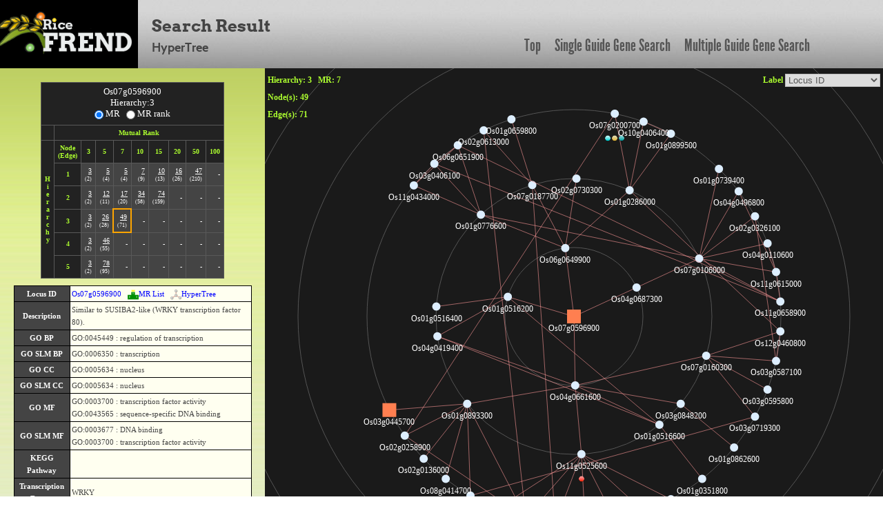

--- FILE ---
content_type: text/html; charset=UTF-8
request_url: https://ricefrend.dna.affrc.go.jp/HyperTree/index.php?id=20401&rank=3&mr=7
body_size: 84456
content:
<!DOCTYPE html PUBLIC "-//W3C//DTD XHTML 1.1 Transitional//EN" "http://www.w3.org/TR/xhtml11/DTD/xhtml11-transitional.dtd">
<html>
<head>
  <title>RiceFREND : HyperTree</title>
  <meta name="viewport" content="width=device-width, initial-scale=1.0">
  <meta name="description" content="">
  <meta name="author" content="">
  <meta http-equiv="Content-Style-Type" content="text/css">
  <meta http-equiv="Content-Type" content="text/html; charset=utf-8">

  <link rel="stylesheet" type="text/css" href="../css/arvo-fontfacekit/stylesheet.css">
  <link rel="stylesheet" type="text/css" href="../css/cabin-fontfacekit/stylesheet.css">
  <link rel="stylesheet" type="text/css" href="../css/League-Gothic-fontfacekit/stylesheet.css">
  <link rel="stylesheet" type="text/css" href="../css/bootstrap.min.css">
  <link rel="stylesheet" type="text/css" href="../css/style.css">
  <link type="text/css" href="css/base.css" rel="stylesheet" />
</head>
<body>
<div class="container full-width">
	<div class="row" id="header_row">
	    	<div class="full-width" id="header_wrapper">
	    		<div class="row">
		    		<div class="span3">
			    		<a href="../"><img src="../img/logo.jpg" alt="logo"></a>
			    	</div>
			    	<div class="span9 topmenu" id="topnav">
			    		<div class="left">
							<div class="align-bottom">
						  	<h2>Search Result</h2>
						  	<h3>HyperTree</h3>
							</div>
					</div>

			    		<div class="right">
							<a href="../" class="link">Top</a>
						  	<a href="../single-guide-gene.html" class="link">Single Guide Gene Search</a>
						  	<a href="../multi-guide-gene.html" class="link">Multiple Guide Gene Search</a>
					 </div>
			    	</div>
	    		</div>
	    	</div>
	</div>

	<div id="left-container">
		<div id="network-info">
			<table>
				<tr>
					<th>Base Root</th>
					<td id="tget" node_id=""></td>
				</tr>
				<tr>
					<th>Mutual Rank</th>
					<td>1 <= MR <= <span id="mr"></span></td>
				</tr>
				<tr>
					<th>Hierarchy</th>
					<td id="hierarchy"></td>
				</tr>
			</table>
			<input type="hidden" name="mr_or_rank" value="MR">
		</div>
		<div id="node-edge-list"></div>
		<div id="description"></div>
		<div id="nodelist-link"></div>
		<div id="other-network" class="item">
			<div class="item-title"></div>
			<div class="item-body">
				<!-- <div id="cytoscapeweb-link"></div> -->
				<div id="graphviz-link"></div>
			</div>
		</div>
		<div id="analysis-tools" class="item">
			<div class="item-title"></div>
			<div class="item-body">
				<div id="go-enrichment-link"></div>
				<div id="cis-element-link"></div>
			</div>
		</div>
		<div id="download" class="item">
			<div class="item-title"></div>
			<div class="item-body">
				<div id="download-node-list"></div>
				<div id="cytoscape"></div>
			</div>
		</div>

		<div id="kegglink"></div>
	</div>

	<div id="right-container">
		<div id="infovis">
			<div id="label-change"></div>
			<div id="rank-and-mr-param"></div>
			<div id="node-num"></div>
			<div id="edge-num"></div>
		</div>
	</div>

	<div id="tip-text"></div>
	<div id="popup-node-list" align="center">
		<div id="popup-head"><span onClick="popupClose()">[close]</span></div>
		<div id="node-list"></div>
	</div>
	<div id="locus-link-popup"></div>
	<div id="rgraph-log"></div>

<!--[if IE]><script language="javascript" type="text/javascript" src="js-lib/excanvas.js"></script><![endif]-->
<script language="javascript" type="text/javascript" src="js-lib/jit.js"></script>
<script language="javascript" type="text/javascript" src="js-lib/jquery.js"></script>
<script language="javascript" type="text/javascript" src="js-lib/function.js"></script>
</div>  <script language="javascript" type="text/javascript">

  $(document).ready(function(){
      var body_height = $("body").height();
      $("#right-container").css("height", body_height - HEADER_ROW_HEIGHT );
  });

  //console.log("[{\"name\":\"Os07g0596900\",\"id\":\"20401\",\"adjacencies\":[{\"nodeTo\":\"471\",\"data\":{\"mr\":\"2.449\"}},{\"nodeTo\":\"19337\",\"data\":{\"mr\":\"3\"}},{\"nodeTo\":\"13080\",\"data\":{\"mr\":\"4.472\"}},{\"nodeTo\":\"20403\",\"data\":{\"mr\":\"4.472\"}}],\"data\":{\"desc\":\"Similar to SUSIBA2-like (WRKY transcription factor 80).\",\"bp\":\"GO:0045449 : regulation of transcription\",\"bp_slim\":\"GO:0006350 : transcription\",\"cc\":\"GO:0005634 : nucleus\",\"cc_slim\":\"GO:0005634 : nucleus\",\"mf\":\"GO:0003700 : transcription factor activity, GO:0043565 : sequence-specific DNA binding\",\"mf_slim\":\"GO:0003677 : DNA binding, GO:0003700 : transcription factor activity\",\"kdesc\":\"\",\"klocus\":\"\",\"kpath\":\"\",\"tos17\":\"0\",\"family\":\"WRKY\",\"msu\":\"LOC_Os07g40570\",\"wolfpsort\":\"nucl:11,mito:2\",\"gene_id\":\"9221\",\"gene_symbol\":\"WRKY88\",\"gene_name\":\"WRKY GENE 88\",\"family\":\"WRKY\",                 \"\$type\":\"square\",                 \"\$dim\": 10,                 \"\$color\":\"#FF7F50\"}},{\"name\":\"Os04g0661600\",\"id\":\"471\",\"adjacencies\":[{\"nodeTo\":\"9012\",\"data\":{\"mr\":\"3.162\"}},{\"nodeTo\":\"5474\",\"data\":{\"mr\":\"4.899\"}},{\"nodeTo\":\"763\",\"data\":{\"mr\":\"6.481\"}},{\"nodeTo\":\"20755\",\"data\":{\"mr\":\"6.708\"}},{\"nodeTo\":\"3175\",\"data\":{\"mr\":\"6.928\"}},{\"nodeTo\":\"4614\",\"data\":{\"mr\":\"6.928\"}}],\"data\":{\"desc\":\"Similar to Molybdopterin biosynthesis CNX1 protein (Molybdenum cofactor biosynthesis enzyme CNX1).\",\"bp\":\"GO:0006777 : Mo-molybdopterin cofactor biosynthesis\",\"bp_slim\":\"GO:0009058 : biosynthetic process, GO:0009987 : cellular process\",\"cc\":\"\",\"cc_slim\":\"\",\"mf\":\"\",\"mf_slim\":\"\",\"kdesc\":\"\",\"klocus\":\"\",\"kpath\":\"\",\"tos17\":\"0\",\"family\":\"\",\"msu\":\"LOC_Os04g56610,LOC_Os04g56620\",\"wolfpsort\":\"chlo:9,vacu:2\",\"gene_id\":\"\",\"gene_symbol\":\"\",\"gene_name\":\"\"}},{\"name\":\"Os01g0893300\",\"id\":\"9012\",\"adjacencies\":[{\"nodeTo\":\"4270\",\"data\":{\"mr\":\"2\"}},{\"nodeTo\":\"6582\",\"data\":{\"mr\":\"3\"}},{\"nodeTo\":\"21976\",\"data\":{\"mr\":\"4\"}},{\"nodeTo\":\"25101\",\"data\":{\"mr\":\"5.831\"}},{\"nodeTo\":\"4193\",\"data\":{\"mr\":\"5.916\"}},{\"nodeTo\":\"561\",\"data\":{\"mr\":\"6.928\"}}],\"data\":{\"desc\":\"Non-protein coding transcript, unclassifiable transcript.\",\"bp\":\"\",\"bp_slim\":\"\",\"cc\":\"\",\"cc_slim\":\"\",\"mf\":\"\",\"mf_slim\":\"\",\"kdesc\":\"\",\"klocus\":\"\",\"kpath\":\"\",\"tos17\":\"0\",\"family\":\"\",\"msu\":\"\",\"wolfpsort\":\"\",\"gene_id\":\"\",\"gene_symbol\":\"\",\"gene_name\":\"\"}},{\"name\":\"Os02g0136000\",\"id\":\"4270\",\"adjacencies\":[],\"data\":{\"desc\":\"Plant regulator RWP-RK domain containing protein.\",\"bp\":\"\",\"bp_slim\":\"\",\"cc\":\"\",\"cc_slim\":\"\",\"mf\":\"\",\"mf_slim\":\"\",\"kdesc\":\"\",\"klocus\":\"\",\"kpath\":\"\",\"tos17\":\"0\",\"family\":\"\",\"msu\":\"LOC_Os02g04340\",\"wolfpsort\":\"chlo:7,mito:7,chlo_mito:7\",\"gene_id\":\"\",\"gene_symbol\":\"\",\"gene_name\":\"\"}},{\"name\":\"Os02g0258900\",\"id\":\"6582\",\"adjacencies\":[{\"nodeTo\":\"21976\",\"data\":{\"mr\":\"2\"}},{\"nodeTo\":\"6267\",\"data\":{\"mr\":\"4.899\"}}],\"data\":{\"desc\":\"Similar to Molybdopterin biosynthesis CNX2 protein (Molybdenum cofactor biosynthesis enzyme CNX2).\",\"bp\":\"GO:0006777 : Mo-molybdopterin cofactor biosynthesis\",\"bp_slim\":\"GO:0009058 : biosynthetic process, GO:0009987 : cellular process\",\"cc\":\"GO:0019008 : molybdopterin synthase complex\",\"cc_slim\":\"GO:0005623 : cell\",\"mf\":\"GO:0003824 : catalytic activity, GO:0005506 : iron ion binding\",\"mf_slim\":\"GO:0003824 : catalytic activity, GO:0005488 : binding\",\"kdesc\":\"\",\"klocus\":\"\",\"kpath\":\"\",\"tos17\":\"0\",\"family\":\"\",\"msu\":\"LOC_Os02g15870\",\"wolfpsort\":\"chlo:8,mito:2.5\",\"gene_id\":\"\",\"gene_symbol\":\"\",\"gene_name\":\"\"}},{\"name\":\"Os07g0475900\",\"id\":\"21976\",\"adjacencies\":[{\"nodeTo\":\"7469\",\"data\":{\"mr\":\"2.449\"}},{\"nodeTo\":\"8263\",\"data\":{\"mr\":\"5.099\"}}],\"data\":{\"desc\":\"Amino acid-binding ACT domain containing protein.\",\"bp\":\"GO:0006468 : protein amino acid phosphorylation, GO:0008152 : metabolism\",\"bp_slim\":\"GO:0006464 : protein modification process, GO:0008152 : metabolic process\",\"cc\":\"\",\"cc_slim\":\"\",\"mf\":\"GO:0004672 : protein kinase activity, GO:0004674 : protein serine/threonine kinase activity, GO:0004713 : protein-tyrosine kinase activity, GO:0005524 : ATP binding, GO:0016597 : amino acid binding\",\"mf_slim\":\"GO:0000166 : nucleotide binding, GO:0005488 : binding, GO:0016301 : kinase activity\",\"kdesc\":\"\",\"klocus\":\"\",\"kpath\":\"\",\"tos17\":\"1\",\"family\":\"\",\"msu\":\"LOC_Os07g29330\",\"wolfpsort\":\"cyto:9,pero:3\",\"gene_id\":\"\",\"gene_symbol\":\"\",\"gene_name\":\"\"}},{\"name\":\"Os03g0445700\",\"id\":\"25101\",\"adjacencies\":[],\"data\":{\"desc\":\"Similar to LOB domain protein 39.\",\"bp\":\"\",\"bp_slim\":\"\",\"cc\":\"\",\"cc_slim\":\"\",\"mf\":\"\",\"mf_slim\":\"\",\"kdesc\":\"\",\"klocus\":\"\",\"kpath\":\"\",\"tos17\":\"0\",\"family\":\"LOB\",\"msu\":\"LOC_Os03g33090\",\"wolfpsort\":\"chlo:14\",\"gene_id\":\"\",\"gene_symbol\":\"\",\"gene_name\":\"\",\"family\":\"LOB\",                 \"\$type\":\"square\",                 \"\$dim\": 10,                 \"\$color\":\"#FF7F50\"}},{\"name\":\"Os08g0414700\",\"id\":\"4193\",\"adjacencies\":[],\"data\":{\"desc\":\"Similar to Trehalose-6-phosphate synthase (Fragment).\",\"bp\":\"GO:0005992 : trehalose biosynthesis, GO:0008152 : metabolism\",\"bp_slim\":\"GO:0005975 : carbohydrate metabolic process, GO:0008152 : metabolic process, GO:0009058 : biosynthetic process, GO:0009987 : cellular process\",\"cc\":\"\",\"cc_slim\":\"\",\"mf\":\"GO:0003824 : catalytic activity\",\"mf_slim\":\"GO:0003824 : catalytic activity\",\"kdesc\":\"\",\"klocus\":\"\",\"kpath\":\"\",\"tos17\":\"0\",\"family\":\"\",\"msu\":\"LOC_Os08g31980\",\"wolfpsort\":\"cyto:7,nucl:5\",\"gene_id\":\"9046\",\"gene_symbol\":\"TPS7\",\"gene_name\":\"\"}},{\"name\":\"Os04g0652600\",\"id\":\"561\",\"adjacencies\":[{\"nodeTo\":\"16636\",\"data\":{\"mr\":\"6.928\"}}],\"data\":{\"desc\":\"Conserved hypothetical protein.\",\"bp\":\"\",\"bp_slim\":\"\",\"cc\":\"\",\"cc_slim\":\"\",\"mf\":\"\",\"mf_slim\":\"\",\"kdesc\":\"\",\"klocus\":\"\",\"kpath\":\"\",\"tos17\":\"1\",\"family\":\"\",\"msu\":\"LOC_Os04g55840\",\"wolfpsort\":\"nucl:9.5,cyto_nucl:5.5\",\"gene_id\":\"\",\"gene_symbol\":\"\",\"gene_name\":\"\"}},{\"name\":\"Os11g0525600\",\"id\":\"5474\",\"adjacencies\":[{\"nodeTo\":\"23883\",\"data\":{\"mr\":\"2\"}},{\"nodeTo\":\"7469\",\"data\":{\"mr\":\"3.464\"}},{\"nodeTo\":\"467\",\"data\":{\"mr\":\"3.873\"}},{\"nodeTo\":\"21976\",\"data\":{\"mr\":\"4.243\"}},{\"nodeTo\":\"10171\",\"data\":{\"mr\":\"4.472\"}},{\"nodeTo\":\"2411\",\"data\":{\"mr\":\"4.899\"}},{\"nodeTo\":\"19889\",\"data\":{\"mr\":\"7\"}}],\"data\":{\"desc\":\"Similar to Alpha-mannosidase.\",\"bp\":\"GO:0005975 : carbohydrate metabolism, GO:0006013 : mannose metabolism\",\"bp_slim\":\"GO:0005975 : carbohydrate metabolic process, GO:0009987 : cellular process\",\"cc\":\"\",\"cc_slim\":\"\",\"mf\":\"GO:0004559 : alpha-mannosidase activity, GO:0015923 : mannosidase activity\",\"mf_slim\":\"GO:0016787 : hydrolase activity\",\"kdesc\":\"Other glycan degradation\",\"klocus\":\"4350617\",\"kpath\":\"osa00511\",\"tos17\":\"0\",\"family\":\"\",\"msu\":\"LOC_Os11g32260\",\"wolfpsort\":\"chlo:4,cyto_nucl:3\",\"gene_id\":\"\",\"gene_symbol\":\"\",\"gene_name\":\"\"}},{\"name\":\"Os02g0753300\",\"id\":\"23883\",\"adjacencies\":[],\"data\":{\"desc\":\"Lipoxygenase, LH2 domain containing protein.\",\"bp\":\"\",\"bp_slim\":\"\",\"cc\":\"\",\"cc_slim\":\"\",\"mf\":\"\",\"mf_slim\":\"\",\"kdesc\":\"\",\"klocus\":\"\",\"kpath\":\"\",\"tos17\":\"0\",\"family\":\"\",\"msu\":\"LOC_Os02g51710\",\"wolfpsort\":\"chlo:11,mito:1,extr:1,E.R.:1\",\"gene_id\":\"\",\"gene_symbol\":\"\",\"gene_name\":\"\"}},{\"name\":\"Os10g0140200\",\"id\":\"7469\",\"adjacencies\":[],\"data\":{\"desc\":\"Glycoside hydrolase, family 38 domain containing protein.\",\"bp\":\"GO:0005975 : carbohydrate metabolism, GO:0006013 : mannose metabolism\",\"bp_slim\":\"GO:0005975 : carbohydrate metabolic process, GO:0009987 : cellular process\",\"cc\":\"\",\"cc_slim\":\"\",\"mf\":\"GO:0004559 : alpha-mannosidase activity, GO:0015923 : mannosidase activity\",\"mf_slim\":\"GO:0016787 : hydrolase activity\",\"kdesc\":\"Other glycan degradation\",\"klocus\":\"4348080\",\"kpath\":\"osa00511\",\"tos17\":\"1\",\"family\":\"\",\"msu\":\"LOC_Os10g05069\",\"wolfpsort\":\"chlo:4,cyto:3\",\"gene_id\":\"\",\"gene_symbol\":\"\",\"gene_name\":\"\"}},{\"name\":\"Os02g0173100\",\"id\":\"467\",\"adjacencies\":[],\"data\":{\"desc\":\"Similar to Cytochrome P450 97B3 (EC 1.14.-.-).\",\"bp\":\"GO:0006118 : electron transport\",\"bp_slim\":\"\",\"cc\":\"\",\"cc_slim\":\"\",\"mf\":\"GO:0004497 : monooxygenase activity, GO:0005506 : iron ion binding, GO:0020037 : heme binding\",\"mf_slim\":\"GO:0003824 : catalytic activity, GO:0005488 : binding\",\"kdesc\":\"\",\"klocus\":\"\",\"kpath\":\"\",\"tos17\":\"0\",\"family\":\"\",\"msu\":\"LOC_Os02g07680\",\"wolfpsort\":\"cyto:9,chlo:2\",\"gene_id\":\"\",\"gene_symbol\":\"\",\"gene_name\":\"\"}},{\"name\":\"Os07g0475900\",\"id\":\"21976\",\"adjacencies\":[{\"nodeTo\":\"7469\",\"data\":{\"mr\":\"2.449\"}},{\"nodeTo\":\"8263\",\"data\":{\"mr\":\"5.099\"}}],\"data\":{\"desc\":\"Amino acid-binding ACT domain containing protein.\",\"bp\":\"GO:0006468 : protein amino acid phosphorylation, GO:0008152 : metabolism\",\"bp_slim\":\"GO:0006464 : protein modification process, GO:0008152 : metabolic process\",\"cc\":\"\",\"cc_slim\":\"\",\"mf\":\"GO:0004672 : protein kinase activity, GO:0004674 : protein serine/threonine kinase activity, GO:0004713 : protein-tyrosine kinase activity, GO:0005524 : ATP binding, GO:0016597 : amino acid binding\",\"mf_slim\":\"GO:0000166 : nucleotide binding, GO:0005488 : binding, GO:0016301 : kinase activity\",\"kdesc\":\"\",\"klocus\":\"\",\"kpath\":\"\",\"tos17\":\"1\",\"family\":\"\",\"msu\":\"LOC_Os07g29330\",\"wolfpsort\":\"cyto:9,pero:3\",\"gene_id\":\"\",\"gene_symbol\":\"\",\"gene_name\":\"\"}},{\"name\":\"Os04g0608100\",\"id\":\"10171\",\"adjacencies\":[],\"data\":{\"desc\":\"Galactokinase family protein.\",\"bp\":\"GO:0006012 : galactose metabolism, GO:0008152 : metabolism, GO:0016310 : phosphorylation, GO:0046835 : carbohydrate phosphorylation\",\"bp_slim\":\"GO:0005975 : carbohydrate metabolic process, GO:0008152 : metabolic process, GO:0009987 : cellular process\",\"cc\":\"GO:0005737 : cytoplasm\",\"cc_slim\":\"GO:0005737 : cytoplasm\",\"mf\":\"GO:0004335 : galactokinase activity, GO:0005524 : ATP binding, GO:0016301 : kinase activity\",\"mf_slim\":\"GO:0000166 : nucleotide binding, GO:0016301 : kinase activity\",\"kdesc\":\"Metabolic pathways@Amino sugar and nucleotide sugar metabolism@Galactose metabolism\",\"klocus\":\"4336928\",\"kpath\":\"osa01100,osa00520,osa00052\",\"tos17\":\"0\",\"family\":\"\",\"msu\":\"LOC_Os04g51880\",\"wolfpsort\":\"cyto:10,chlo:2\",\"gene_id\":\"\",\"gene_symbol\":\"\",\"gene_name\":\"\"}},{\"name\":\"Os07g0669100\",\"id\":\"2411\",\"adjacencies\":[],\"data\":{\"desc\":\"Similar to Xylose isomerase (EC 5.3.1.5).\",\"bp\":\"GO:0005975 : carbohydrate metabolism\",\"bp_slim\":\"GO:0005975 : carbohydrate metabolic process\",\"cc\":\"\",\"cc_slim\":\"\",\"mf\":\"GO:0009045 : xylose isomerase activity\",\"mf_slim\":\"GO:0003824 : catalytic activity\",\"kdesc\":\"Metabolic pathways@Fructose and mannose metabolism@Pentose and glucuronate interconversions\",\"klocus\":\"4344231\",\"kpath\":\"osa01100,osa00051,osa00040\",\"tos17\":\"0\",\"family\":\"\",\"msu\":\"LOC_Os07g47290\",\"wolfpsort\":\"E.R.:5,cyto:3,E.R._vacu:3,E.R._plas:3\",\"gene_id\":\"\",\"gene_symbol\":\"\",\"gene_name\":\"\"}},{\"name\":\"Os03g0823400\",\"id\":\"19889\",\"adjacencies\":[],\"data\":{\"desc\":\"Similar to Bowman-Birk type trypsin inhibitor (WTI).\",\"bp\":\"\",\"bp_slim\":\"\",\"cc\":\"GO:0005576 : extracellular region\",\"cc_slim\":\"GO:0005576 : extracellular region\",\"mf\":\"GO:0004867 : serine-type endopeptidase inhibitor activity\",\"mf_slim\":\"GO:0030234 : enzyme regulator activity\",\"kdesc\":\"\",\"klocus\":\"\",\"kpath\":\"\",\"tos17\":\"0\",\"family\":\"\",\"msu\":\"LOC_Os03g60840\",\"wolfpsort\":\"chlo:12,mito:1,extr:1\",\"gene_id\":\"\",\"gene_symbol\":\"\",\"gene_name\":\"\"}},{\"name\":\"Os07g0160300\",\"id\":\"763\",\"adjacencies\":[{\"nodeTo\":\"16636\",\"data\":{\"mr\":\"4.243\"}},{\"nodeTo\":\"16475\",\"data\":{\"mr\":\"4.583\"}},{\"nodeTo\":\"2342\",\"data\":{\"mr\":\"5.292\"}},{\"nodeTo\":\"4214\",\"data\":{\"mr\":\"5.292\"}}],\"data\":{\"desc\":\"Conserved hypothetical protein.\",\"bp\":\"\",\"bp_slim\":\"\",\"cc\":\"\",\"cc_slim\":\"\",\"mf\":\"\",\"mf_slim\":\"\",\"kdesc\":\"\",\"klocus\":\"\",\"kpath\":\"\",\"tos17\":\"0\",\"family\":\"\",\"msu\":\"LOC_Os07g06644\",\"wolfpsort\":\"cyto:8,pero:4,cyto_nucl:4,cyto_E.R.:4,cyto_plas:4\",\"gene_id\":\"\",\"gene_symbol\":\"\",\"gene_name\":\"\"}},{\"name\":\"Os03g0719300\",\"id\":\"16636\",\"adjacencies\":[],\"data\":{\"desc\":\"Similar to Dihydroxyacetone/glycerone kinase-like protein.\",\"bp\":\"GO:0006071 : glycerol metabolism\",\"bp_slim\":\"GO:0008152 : metabolic process, GO:0009987 : cellular process\",\"cc\":\"\",\"cc_slim\":\"\",\"mf\":\"GO:0004371 : glycerone kinase activity\",\"mf_slim\":\"GO:0016301 : kinase activity\",\"kdesc\":\"\",\"klocus\":\"\",\"kpath\":\"\",\"tos17\":\"0\",\"family\":\"\",\"msu\":\"LOC_Os03g51000\",\"wolfpsort\":\"cyto:5.5,pero:4\",\"gene_id\":\"\",\"gene_symbol\":\"\",\"gene_name\":\"\"}},{\"name\":\"Os03g0595800\",\"id\":\"16475\",\"adjacencies\":[],\"data\":{\"desc\":\"Similar to Acyl carrier protein (ACP).\",\"bp\":\"\",\"bp_slim\":\"\",\"cc\":\"\",\"cc_slim\":\"\",\"mf\":\"\",\"mf_slim\":\"\",\"kdesc\":\"\",\"klocus\":\"\",\"kpath\":\"\",\"tos17\":\"0\",\"family\":\"\",\"msu\":\"LOC_Os03g39860\",\"wolfpsort\":\"chlo:10,cyto:2,mito:2\",\"gene_id\":\"\",\"gene_symbol\":\"\",\"gene_name\":\"\"}},{\"name\":\"Os12g0460800\",\"id\":\"2342\",\"adjacencies\":[{\"nodeTo\":\"4214\",\"data\":{\"mr\":\"3.464\"}}],\"data\":{\"desc\":\"Similar to Protein kinase AFC2 (EC 2.7.1.-).\",\"bp\":\"GO:0006468 : protein amino acid phosphorylation\",\"bp_slim\":\"GO:0006464 : protein modification process\",\"cc\":\"\",\"cc_slim\":\"\",\"mf\":\"GO:0004672 : protein kinase activity, GO:0004674 : protein serine/threonine kinase activity, GO:0005524 : ATP binding\",\"mf_slim\":\"GO:0000166 : nucleotide binding, GO:0016301 : kinase activity\",\"kdesc\":\"\",\"klocus\":\"\",\"kpath\":\"\",\"tos17\":\"0\",\"family\":\"\",\"msu\":\"LOC_Os12g27520\",\"wolfpsort\":\"nucl:8,mito:2\",\"gene_id\":\"\",\"gene_symbol\":\"\",\"gene_name\":\"\"}},{\"name\":\"Os03g0587100\",\"id\":\"4214\",\"adjacencies\":[{\"nodeTo\":\"17062\",\"data\":{\"mr\":\"3.742\"}}],\"data\":{\"desc\":\"Expressed protein.\",\"bp\":\"\",\"bp_slim\":\"\",\"cc\":\"\",\"cc_slim\":\"\",\"mf\":\"\",\"mf_slim\":\"\",\"kdesc\":\"\",\"klocus\":\"\",\"kpath\":\"\",\"tos17\":\"1\",\"family\":\"\",\"msu\":\"LOC_Os03g39010\",\"wolfpsort\":\"mito:8,chlo:5\",\"gene_id\":\"\",\"gene_symbol\":\"\",\"gene_name\":\"\"}},{\"name\":\"Os04g0419400\",\"id\":\"20755\",\"adjacencies\":[{\"nodeTo\":\"4614\",\"data\":{\"mr\":\"5.657\"}}],\"data\":{\"desc\":\"Conserved hypothetical protein.\",\"bp\":\"\",\"bp_slim\":\"\",\"cc\":\"\",\"cc_slim\":\"\",\"mf\":\"\",\"mf_slim\":\"\",\"kdesc\":\"\",\"klocus\":\"\",\"kpath\":\"\",\"tos17\":\"0\",\"family\":\"\",\"msu\":\"LOC_Os04g34220\",\"wolfpsort\":\"nucl:6,chlo:4\",\"gene_id\":\"\",\"gene_symbol\":\"\",\"gene_name\":\"\"}},{\"name\":\"Os03g0848200\",\"id\":\"3175\",\"adjacencies\":[{\"nodeTo\":\"9248\",\"data\":{\"mr\":\"4.899\"}}],\"data\":{\"desc\":\"Similar to Phytase.\",\"bp\":\"\",\"bp_slim\":\"\",\"cc\":\"\",\"cc_slim\":\"\",\"mf\":\"GO:0016787 : hydrolase activity\",\"mf_slim\":\"GO:0016787 : hydrolase activity\",\"kdesc\":\"\",\"klocus\":\"\",\"kpath\":\"\",\"tos17\":\"0\",\"family\":\"\",\"msu\":\"LOC_Os03g63074\",\"wolfpsort\":\"cyto:8,nucl:5\",\"gene_id\":\"\",\"gene_symbol\":\"\",\"gene_name\":\"\"}},{\"name\":\"Os01g0862600\",\"id\":\"9248\",\"adjacencies\":[],\"data\":{\"desc\":\"Protein of unknown function DUF584 family protein.\",\"bp\":\"\",\"bp_slim\":\"\",\"cc\":\"\",\"cc_slim\":\"\",\"mf\":\"\",\"mf_slim\":\"\",\"kdesc\":\"\",\"klocus\":\"\",\"kpath\":\"\",\"tos17\":\"0\",\"family\":\"\",\"msu\":\"LOC_Os01g64300\",\"wolfpsort\":\"nucl:10,chlo:4\",\"gene_id\":\"\",\"gene_symbol\":\"\",\"gene_name\":\"\"}},{\"name\":\"Os01g0516600\",\"id\":\"4614\",\"adjacencies\":[{\"nodeTo\":\"1738\",\"data\":{\"mr\":\"4.243\"}}],\"data\":{\"desc\":\"Similar to Stable protein 1.\",\"bp\":\"\",\"bp_slim\":\"\",\"cc\":\"\",\"cc_slim\":\"\",\"mf\":\"\",\"mf_slim\":\"\",\"kdesc\":\"\",\"klocus\":\"\",\"kpath\":\"\",\"tos17\":\"0\",\"family\":\"\",\"msu\":\"LOC_Os01g33204\",\"wolfpsort\":\"cyto:10,chlo:1,nucl:1,mito:1,extr:1,chlo_mito:1\",\"gene_id\":\"\",\"gene_symbol\":\"\",\"gene_name\":\"\"}},{\"name\":\"Os01g0351800\",\"id\":\"1738\",\"adjacencies\":[],\"data\":{\"desc\":\"2OG-Fe(II) oxygenase domain containing protein.\",\"bp\":\"\",\"bp_slim\":\"\",\"cc\":\"\",\"cc_slim\":\"\",\"mf\":\"\",\"mf_slim\":\"\",\"kdesc\":\"\",\"klocus\":\"\",\"kpath\":\"\",\"tos17\":\"0\",\"family\":\"\",\"msu\":\"LOC_Os01g24980\",\"wolfpsort\":\"cyto:10,chlo:2\",\"gene_id\":\"\",\"gene_symbol\":\"\",\"gene_name\":\"\"}},{\"name\":\"Os06g0649900\",\"id\":\"19337\",\"adjacencies\":[{\"nodeTo\":\"7504\",\"data\":{\"mr\":\"3.464\"}},{\"nodeTo\":\"24013\",\"data\":{\"mr\":\"5.292\"}},{\"nodeTo\":\"14976\",\"data\":{\"mr\":\"5.831\"}},{\"nodeTo\":\"5114\",\"data\":{\"mr\":\"6.325\"}}],\"data\":{\"desc\":\"Phospholipase D/Transphosphatidylase domain containing protein.\",\"bp\":\"GO:0008152 : metabolism\",\"bp_slim\":\"GO:0008152 : metabolic process\",\"cc\":\"\",\"cc_slim\":\"\",\"mf\":\"GO:0003824 : catalytic activity\",\"mf_slim\":\"GO:0003824 : catalytic activity\",\"kdesc\":\"\",\"klocus\":\"\",\"kpath\":\"\",\"tos17\":\"0\",\"family\":\"\",\"msu\":\"LOC_Os06g44060\",\"wolfpsort\":\"chlo:7,mito:4\",\"gene_id\":\"8703\",\"gene_symbol\":\"PLDvarphi\",\"gene_name\":\"PHOSPHOLIPASE D varphi\"}},{\"name\":\"Os07g0187700\",\"id\":\"7504\",\"adjacencies\":[{\"nodeTo\":\"19889\",\"data\":{\"mr\":\"4.243\"}},{\"nodeTo\":\"8263\",\"data\":{\"mr\":\"5.477\"}},{\"nodeTo\":\"18622\",\"data\":{\"mr\":\"5.657\"}}],\"data\":{\"desc\":\"WD-40 repeat containing protein.\",\"bp\":\"\",\"bp_slim\":\"\",\"cc\":\"\",\"cc_slim\":\"\",\"mf\":\"\",\"mf_slim\":\"\",\"kdesc\":\"\",\"klocus\":\"\",\"kpath\":\"\",\"tos17\":\"0\",\"family\":\"\",\"msu\":\"LOC_Os07g09000\",\"wolfpsort\":\"nucl:5,cyto:4\",\"gene_id\":\"9624\",\"gene_symbol\":\"PHF1\",\"gene_name\":\"PHOSPHATE TRANSPORTER TRAFFIC FACILITATOR 1\"}},{\"name\":\"Os03g0823400\",\"id\":\"19889\",\"adjacencies\":[],\"data\":{\"desc\":\"Similar to Bowman-Birk type trypsin inhibitor (WTI).\",\"bp\":\"\",\"bp_slim\":\"\",\"cc\":\"GO:0005576 : extracellular region\",\"cc_slim\":\"GO:0005576 : extracellular region\",\"mf\":\"GO:0004867 : serine-type endopeptidase inhibitor activity\",\"mf_slim\":\"GO:0030234 : enzyme regulator activity\",\"kdesc\":\"\",\"klocus\":\"\",\"kpath\":\"\",\"tos17\":\"0\",\"family\":\"\",\"msu\":\"LOC_Os03g60840\",\"wolfpsort\":\"chlo:12,mito:1,extr:1\",\"gene_id\":\"\",\"gene_symbol\":\"\",\"gene_name\":\"\"}},{\"name\":\"Os02g0613000\",\"id\":\"8263\",\"adjacencies\":[],\"data\":{\"desc\":\"EF-Hand type domain containing protein.\",\"bp\":\"\",\"bp_slim\":\"\",\"cc\":\"\",\"cc_slim\":\"\",\"mf\":\"GO:0005509 : calcium ion binding\",\"mf_slim\":\"GO:0005488 : binding\",\"kdesc\":\"\",\"klocus\":\"\",\"kpath\":\"\",\"tos17\":\"0\",\"family\":\"\",\"msu\":\"LOC_Os02g39950\",\"wolfpsort\":\"chlo:10,mito:2\",\"gene_id\":\"\",\"gene_symbol\":\"\",\"gene_name\":\"\"}},{\"name\":\"Os01g0659800\",\"id\":\"18622\",\"adjacencies\":[],\"data\":{\"desc\":\"C2 calcium/lipid-binding region, CaLB domain containing protein.\",\"bp\":\"\",\"bp_slim\":\"\",\"cc\":\"\",\"cc_slim\":\"\",\"mf\":\"\",\"mf_slim\":\"\",\"kdesc\":\"\",\"klocus\":\"\",\"kpath\":\"\",\"tos17\":\"0\",\"family\":\"\",\"msu\":\"LOC_Os01g47040\",\"wolfpsort\":\"chlo:5,cyto:4\",\"gene_id\":\"\",\"gene_symbol\":\"\",\"gene_name\":\"\"}},{\"name\":\"Os01g0286000\",\"id\":\"24013\",\"adjacencies\":[{\"nodeTo\":\"21996\",\"data\":{\"mr\":\"2\"}},{\"nodeTo\":\"2342\",\"data\":{\"mr\":\"4.472\"}},{\"nodeTo\":\"6267\",\"data\":{\"mr\":\"4.472\"}},{\"nodeTo\":\"9358\",\"data\":{\"mr\":\"6\"}}],\"data\":{\"desc\":\"Snf7 family protein.\",\"bp\":\"\",\"bp_slim\":\"\",\"cc\":\"\",\"cc_slim\":\"\",\"mf\":\"\",\"mf_slim\":\"\",\"kdesc\":\"\",\"klocus\":\"\",\"kpath\":\"\",\"tos17\":\"0\",\"family\":\"\",\"msu\":\"LOC_Os01g18280\",\"wolfpsort\":\"cyto:11,chlo:1,extr:1,cysk:1\",\"gene_id\":\"\",\"gene_symbol\":\"\",\"gene_name\":\"\"}},{\"name\":\"Os01g0899500\",\"id\":\"21996\",\"adjacencies\":[{\"nodeTo\":\"9358\",\"data\":{\"mr\":\"3.162\"}}],\"data\":{\"desc\":\"Conserved hypothetical protein.\",\"bp\":\"\",\"bp_slim\":\"\",\"cc\":\"\",\"cc_slim\":\"\",\"mf\":\"\",\"mf_slim\":\"\",\"kdesc\":\"\",\"klocus\":\"\",\"kpath\":\"\",\"tos17\":\"0\",\"family\":\"\",\"msu\":\"LOC_Os01g67370\",\"wolfpsort\":\"nucl:9,cyto:2\",\"gene_id\":\"\",\"gene_symbol\":\"\",\"gene_name\":\"\"}},{\"name\":\"Os12g0460800\",\"id\":\"2342\",\"adjacencies\":[{\"nodeTo\":\"4214\",\"data\":{\"mr\":\"3.464\"}}],\"data\":{\"desc\":\"Similar to Protein kinase AFC2 (EC 2.7.1.-).\",\"bp\":\"GO:0006468 : protein amino acid phosphorylation\",\"bp_slim\":\"GO:0006464 : protein modification process\",\"cc\":\"\",\"cc_slim\":\"\",\"mf\":\"GO:0004672 : protein kinase activity, GO:0004674 : protein serine/threonine kinase activity, GO:0005524 : ATP binding\",\"mf_slim\":\"GO:0000166 : nucleotide binding, GO:0016301 : kinase activity\",\"kdesc\":\"\",\"klocus\":\"\",\"kpath\":\"\",\"tos17\":\"0\",\"family\":\"\",\"msu\":\"LOC_Os12g27520\",\"wolfpsort\":\"nucl:8,mito:2\",\"gene_id\":\"\",\"gene_symbol\":\"\",\"gene_name\":\"\"}},{\"name\":\"Os07g0200700\",\"id\":\"6267\",\"adjacencies\":[],\"data\":{\"desc\":\"Similar to Squalene synthase (EC 2.5.1.21).\",\"bp\":\"GO:0008610 : lipid biosynthesis, GO:0009058 : biosynthesis\",\"bp_slim\":\"GO:0006629 : lipid metabolic process, GO:0009058 : biosynthetic process\",\"cc\":\"GO:0016021 : integral to membrane\",\"cc_slim\":\"GO:0016020 : membrane\",\"mf\":\"GO:0004310 : farnesyl-diphosphate farnesyltransferase activity, GO:0016740 : transferase activity\",\"mf_slim\":\"GO:0016740 : transferase activity\",\"kdesc\":\"Metabolic pathways@Biosynthesis of secondary metabolites@Steroid biosynthesis\",\"klocus\":\"4342663\",\"kpath\":\"osa01100,osa01110,osa00100\",\"tos17\":\"0\",\"family\":\"\",\"msu\":\"LOC_Os07g10130\",\"wolfpsort\":\"cyto:11,mito:1,E.R.:1,pero:1\",\"gene_id\":\"\",\"gene_symbol\":\"\",\"gene_name\":\"\"}},{\"name\":\"Os10g0406400\",\"id\":\"9358\",\"adjacencies\":[],\"data\":{\"desc\":\"Conserved hypothetical protein.\",\"bp\":\"\",\"bp_slim\":\"\",\"cc\":\"\",\"cc_slim\":\"\",\"mf\":\"\",\"mf_slim\":\"\",\"kdesc\":\"\",\"klocus\":\"\",\"kpath\":\"\",\"tos17\":\"0\",\"family\":\"\",\"msu\":\"LOC_Os10g26630\",\"wolfpsort\":\"plas:8,vacu:3\",\"gene_id\":\"\",\"gene_symbol\":\"\",\"gene_name\":\"\"}},{\"name\":\"Os02g0730300\",\"id\":\"14976\",\"adjacencies\":[],\"data\":{\"desc\":\"Similar to Potassium transporter HAK3p (Fragment).\",\"bp\":\"GO:0006813 : potassium ion transport\",\"bp_slim\":\"GO:0006810 : transport\",\"cc\":\"GO:0016020 : membrane\",\"cc_slim\":\"GO:0016020 : membrane\",\"mf\":\"GO:0015079 : potassium ion transporter activity\",\"mf_slim\":\"GO:0005215 : transporter activity\",\"kdesc\":\"\",\"klocus\":\"\",\"kpath\":\"\",\"tos17\":\"0\",\"family\":\"\",\"msu\":\"LOC_Os02g49760\",\"wolfpsort\":\"plas:8,E.R.:4,nucl_plas:4,golg_plas:4,cysk_plas:4,mito_plas:4\",\"gene_id\":\"8679\",\"gene_symbol\":\"HAK25\",\"gene_name\":\"HIGH-AFFINITY POTASSIUM(K+) TRANSPORTER 25\"}},{\"name\":\"Os01g0776600\",\"id\":\"5114\",\"adjacencies\":[{\"nodeTo\":\"24457\",\"data\":{\"mr\":\"3.162\"}},{\"nodeTo\":\"15702\",\"data\":{\"mr\":\"5.657\"}},{\"nodeTo\":\"24672\",\"data\":{\"mr\":\"6.481\"}},{\"nodeTo\":\"9000\",\"data\":{\"mr\":\"6.708\"}}],\"data\":{\"desc\":\"Similar to Purple acid phosphatase (EC 3.1.3.2).\",\"bp\":\"\",\"bp_slim\":\"\",\"cc\":\"\",\"cc_slim\":\"\",\"mf\":\"GO:0016787 : hydrolase activity\",\"mf_slim\":\"GO:0016787 : hydrolase activity\",\"kdesc\":\"\",\"klocus\":\"\",\"kpath\":\"\",\"tos17\":\"1\",\"family\":\"\",\"msu\":\"LOC_Os01g56880\",\"wolfpsort\":\"pero:4,extr:3,vacu:3,E.R.:3,E.R._vacu:3\",\"gene_id\":\"\",\"gene_symbol\":\"\",\"gene_name\":\"\"}},{\"name\":\"Os03g0406100\",\"id\":\"15702\",\"adjacencies\":[{\"nodeTo\":\"24672\",\"data\":{\"mr\":\"3.464\"}},{\"nodeTo\":\"26520\",\"data\":{\"mr\":\"4.243\"}},{\"nodeTo\":\"9000\",\"data\":{\"mr\":\"5.916\"}}],\"data\":{\"desc\":\"SPX, N-terminal domain containing protein.\",\"bp\":\"\",\"bp_slim\":\"\",\"cc\":\"\",\"cc_slim\":\"\",\"mf\":\"\",\"mf_slim\":\"\",\"kdesc\":\"\",\"klocus\":\"\",\"kpath\":\"\",\"tos17\":\"0\",\"family\":\"\",\"msu\":\"LOC_Os03g29250\",\"wolfpsort\":\"nucl_plas:5,chlo:4,nucl:4,plas:4\",\"gene_id\":\"\",\"gene_symbol\":\"\",\"gene_name\":\"\"}},{\"name\":\"Os06g0651900\",\"id\":\"24672\",\"adjacencies\":[{\"nodeTo\":\"9000\",\"data\":{\"mr\":\"4.899\"}},{\"nodeTo\":\"26520\",\"data\":{\"mr\":\"5.292\"}}],\"data\":{\"desc\":\"Protein of unknown function UPF0057 family protein.\",\"bp\":\"\",\"bp_slim\":\"\",\"cc\":\"GO:0016021 : integral to membrane\",\"cc_slim\":\"GO:0016020 : membrane\",\"mf\":\"\",\"mf_slim\":\"\",\"kdesc\":\"\",\"klocus\":\"\",\"kpath\":\"\",\"tos17\":\"0\",\"family\":\"\",\"msu\":\"LOC_Os06g44220\",\"wolfpsort\":\"plas:5,vacu:5\",\"gene_id\":\"\",\"gene_symbol\":\"\",\"gene_name\":\"\"}},{\"name\":\"Os11g0434000\",\"id\":\"9000\",\"adjacencies\":[],\"data\":{\"desc\":\"HAD-superfamily phosphatase subfamily IIIC domain containing protein.\",\"bp\":\"GO:0008152 : metabolism\",\"bp_slim\":\"GO:0008152 : metabolic process\",\"cc\":\"\",\"cc_slim\":\"\",\"mf\":\"GO:0003824 : catalytic activity\",\"mf_slim\":\"GO:0003824 : catalytic activity\",\"kdesc\":\"\",\"klocus\":\"\",\"kpath\":\"\",\"tos17\":\"0\",\"family\":\"\",\"msu\":\"LOC_Os11g24630\",\"wolfpsort\":\"nucl:6,chlo:3,cyto:3,nucl_plas:3\",\"gene_id\":\"\",\"gene_symbol\":\"\",\"gene_name\":\"\"}},{\"name\":\"Os01g0516200\",\"id\":\"13080\",\"adjacencies\":[{\"nodeTo\":\"4614\",\"data\":{\"mr\":\"2\"}},{\"nodeTo\":\"6135\",\"data\":{\"mr\":\"2.449\"}},{\"nodeTo\":\"20755\",\"data\":{\"mr\":\"3.464\"}}],\"data\":{\"desc\":\"Dimeric alpha-beta barrel domain containing protein.\",\"bp\":\"\",\"bp_slim\":\"\",\"cc\":\"\",\"cc_slim\":\"\",\"mf\":\"\",\"mf_slim\":\"\",\"kdesc\":\"\",\"klocus\":\"\",\"kpath\":\"\",\"tos17\":\"0\",\"family\":\"\",\"msu\":\"LOC_Os01g33160\",\"wolfpsort\":\"cyto:7,mito:4\",\"gene_id\":\"\",\"gene_symbol\":\"\",\"gene_name\":\"\"}},{\"name\":\"Os01g0516600\",\"id\":\"4614\",\"adjacencies\":[{\"nodeTo\":\"1738\",\"data\":{\"mr\":\"4.243\"}}],\"data\":{\"desc\":\"Similar to Stable protein 1.\",\"bp\":\"\",\"bp_slim\":\"\",\"cc\":\"\",\"cc_slim\":\"\",\"mf\":\"\",\"mf_slim\":\"\",\"kdesc\":\"\",\"klocus\":\"\",\"kpath\":\"\",\"tos17\":\"0\",\"family\":\"\",\"msu\":\"LOC_Os01g33204\",\"wolfpsort\":\"cyto:10,chlo:1,nucl:1,mito:1,extr:1,chlo_mito:1\",\"gene_id\":\"\",\"gene_symbol\":\"\",\"gene_name\":\"\"}},{\"name\":\"Os01g0351800\",\"id\":\"1738\",\"adjacencies\":[],\"data\":{\"desc\":\"2OG-Fe(II) oxygenase domain containing protein.\",\"bp\":\"\",\"bp_slim\":\"\",\"cc\":\"\",\"cc_slim\":\"\",\"mf\":\"\",\"mf_slim\":\"\",\"kdesc\":\"\",\"klocus\":\"\",\"kpath\":\"\",\"tos17\":\"0\",\"family\":\"\",\"msu\":\"LOC_Os01g24980\",\"wolfpsort\":\"cyto:10,chlo:2\",\"gene_id\":\"\",\"gene_symbol\":\"\",\"gene_name\":\"\"}},{\"name\":\"Os01g0516400\",\"id\":\"6135\",\"adjacencies\":[],\"data\":{\"desc\":\"Dimeric alpha-beta barrel domain containing protein.\",\"bp\":\"\",\"bp_slim\":\"\",\"cc\":\"\",\"cc_slim\":\"\",\"mf\":\"\",\"mf_slim\":\"\",\"kdesc\":\"\",\"klocus\":\"\",\"kpath\":\"\",\"tos17\":\"0\",\"family\":\"\",\"msu\":\"LOC_Os01g33160\",\"wolfpsort\":\"cyto:13\",\"gene_id\":\"\",\"gene_symbol\":\"\",\"gene_name\":\"\"}},{\"name\":\"Os04g0419400\",\"id\":\"20755\",\"adjacencies\":[{\"nodeTo\":\"4614\",\"data\":{\"mr\":\"5.657\"}}],\"data\":{\"desc\":\"Conserved hypothetical protein.\",\"bp\":\"\",\"bp_slim\":\"\",\"cc\":\"\",\"cc_slim\":\"\",\"mf\":\"\",\"mf_slim\":\"\",\"kdesc\":\"\",\"klocus\":\"\",\"kpath\":\"\",\"tos17\":\"0\",\"family\":\"\",\"msu\":\"LOC_Os04g34220\",\"wolfpsort\":\"nucl:6,chlo:4\",\"gene_id\":\"\",\"gene_symbol\":\"\",\"gene_name\":\"\"}},{\"name\":\"Os04g0687300\",\"id\":\"20403\",\"adjacencies\":[{\"nodeTo\":\"24457\",\"data\":{\"mr\":\"4.899\"}}],\"data\":{\"desc\":\"Heat shock protein DnaJ, N-terminal domain containing protein.\",\"bp\":\"\",\"bp_slim\":\"\",\"cc\":\"\",\"cc_slim\":\"\",\"mf\":\"GO:0031072 : heat shock protein binding\",\"mf_slim\":\"GO:0005515 : protein binding\",\"kdesc\":\"\",\"klocus\":\"\",\"kpath\":\"\",\"tos17\":\"0\",\"family\":\"\",\"msu\":\"LOC_Os04g59060\",\"wolfpsort\":\"nucl:9,mito:3\",\"gene_id\":\"\",\"gene_symbol\":\"\",\"gene_name\":\"\"}},{\"name\":\"Os07g0106000\",\"id\":\"24457\",\"adjacencies\":[{\"nodeTo\":\"19179\",\"data\":{\"mr\":\"2\"}},{\"nodeTo\":\"21558\",\"data\":{\"mr\":\"4.243\"}},{\"nodeTo\":\"11120\",\"data\":{\"mr\":\"4.899\"}},{\"nodeTo\":\"16784\",\"data\":{\"mr\":\"5.916\"}},{\"nodeTo\":\"17062\",\"data\":{\"mr\":\"6\"}},{\"nodeTo\":\"26520\",\"data\":{\"mr\":\"6.325\"}}],\"data\":{\"desc\":\"Metallophosphoesterase domain containing protein.\",\"bp\":\"\",\"bp_slim\":\"\",\"cc\":\"\",\"cc_slim\":\"\",\"mf\":\"GO:0016787 : hydrolase activity\",\"mf_slim\":\"GO:0016787 : hydrolase activity\",\"kdesc\":\"\",\"klocus\":\"\",\"kpath\":\"\",\"tos17\":\"1\",\"family\":\"\",\"msu\":\"LOC_Os07g01540\",\"wolfpsort\":\"plas:11,cyto:1,vacu:1,E.R.:1,E.R._vacu:1,cyto_E.R.:1\",\"gene_id\":\"\",\"gene_symbol\":\"\",\"gene_name\":\"\"}},{\"name\":\"Os04g0110600\",\"id\":\"19179\",\"adjacencies\":[{\"nodeTo\":\"21558\",\"data\":{\"mr\":\"5.196\"}}],\"data\":{\"desc\":\"Similar to Fus-prov protein.\",\"bp\":\"\",\"bp_slim\":\"\",\"cc\":\"\",\"cc_slim\":\"\",\"mf\":\"GO:0008270 : zinc ion binding\",\"mf_slim\":\"GO:0005488 : binding\",\"kdesc\":\"\",\"klocus\":\"\",\"kpath\":\"\",\"tos17\":\"0\",\"family\":\"\",\"msu\":\"LOC_Os04g02000\",\"wolfpsort\":\"chlo:12,nucl:1,vacu:1\",\"gene_id\":\"\",\"gene_symbol\":\"\",\"gene_name\":\"\"}},{\"name\":\"Os11g0615000\",\"id\":\"21558\",\"adjacencies\":[{\"nodeTo\":\"16784\",\"data\":{\"mr\":\"2.449\"}},{\"nodeTo\":\"26520\",\"data\":{\"mr\":\"6.708\"}}],\"data\":{\"desc\":\"LNS2, Lipin/Ned1/Smp2 domain containing protein.\",\"bp\":\"\",\"bp_slim\":\"\",\"cc\":\"\",\"cc_slim\":\"\",\"mf\":\"\",\"mf_slim\":\"\",\"kdesc\":\"\",\"klocus\":\"\",\"kpath\":\"\",\"tos17\":\"0\",\"family\":\"\",\"msu\":\"LOC_Os11g40080\",\"wolfpsort\":\"nucl:7,cyto:4\",\"gene_id\":\"\",\"gene_symbol\":\"\",\"gene_name\":\"\"}},{\"name\":\"Os01g0739400\",\"id\":\"11120\",\"adjacencies\":[],\"data\":{\"desc\":\"Protein of unknown function UPF0054 family protein.\",\"bp\":\"\",\"bp_slim\":\"\",\"cc\":\"\",\"cc_slim\":\"\",\"mf\":\"\",\"mf_slim\":\"\",\"kdesc\":\"\",\"klocus\":\"\",\"kpath\":\"\",\"tos17\":\"0\",\"family\":\"\",\"msu\":\"LOC_Os01g53720\",\"wolfpsort\":\"chlo:7,mito:7,chlo_mito:7\",\"gene_id\":\"\",\"gene_symbol\":\"\",\"gene_name\":\"\"}},{\"name\":\"Os04g0496800\",\"id\":\"16784\",\"adjacencies\":[],\"data\":{\"desc\":\"Calcium-binding EF-hand domain containing protein.\",\"bp\":\"\",\"bp_slim\":\"\",\"cc\":\"\",\"cc_slim\":\"\",\"mf\":\"GO:0005509 : calcium ion binding\",\"mf_slim\":\"GO:0005488 : binding\",\"kdesc\":\"\",\"klocus\":\"\",\"kpath\":\"\",\"tos17\":\"0\",\"family\":\"\",\"msu\":\"LOC_Os04g41950\",\"wolfpsort\":\"chlo:6,mito:3.5\",\"gene_id\":\"\",\"gene_symbol\":\"\",\"gene_name\":\"\"}},{\"name\":\"Os02g0326100\",\"id\":\"17062\",\"adjacencies\":[],\"data\":{\"desc\":\"Non-protein coding transcript, uncharacterized transcript.\",\"bp\":\"\",\"bp_slim\":\"\",\"cc\":\"\",\"cc_slim\":\"\",\"mf\":\"\",\"mf_slim\":\"\",\"kdesc\":\"\",\"klocus\":\"\",\"kpath\":\"\",\"tos17\":\"0\",\"family\":\"\",\"msu\":\"\",\"wolfpsort\":\"\",\"gene_id\":\"\",\"gene_symbol\":\"\",\"gene_name\":\"\"}},{\"name\":\"Os11g0658900\",\"id\":\"26520\",\"adjacencies\":[],\"data\":{\"desc\":\"Lipase, class 3 family protein.\",\"bp\":\"GO:0006629 : lipid metabolism\",\"bp_slim\":\"GO:0006629 : lipid metabolic process\",\"cc\":\"\",\"cc_slim\":\"\",\"mf\":\"GO:0004806 : triacylglycerol lipase activity\",\"mf_slim\":\"GO:0016787 : hydrolase activity\",\"kdesc\":\"\",\"klocus\":\"\",\"kpath\":\"\",\"tos17\":\"1\",\"family\":\"\",\"msu\":\"LOC_Os11g43760\",\"wolfpsort\":\"cyto:11,chlo:1,nucl:1,plas:1,nucl_plas:1\",\"gene_id\":\"\",\"gene_symbol\":\"\",\"gene_name\":\"\"}}]");
  var json = $.parseJSON("[{\"name\":\"Os07g0596900\",\"id\":\"20401\",\"adjacencies\":[{\"nodeTo\":\"471\",\"data\":{\"mr\":\"2.449\"}},{\"nodeTo\":\"19337\",\"data\":{\"mr\":\"3\"}},{\"nodeTo\":\"13080\",\"data\":{\"mr\":\"4.472\"}},{\"nodeTo\":\"20403\",\"data\":{\"mr\":\"4.472\"}}],\"data\":{\"desc\":\"Similar to SUSIBA2-like (WRKY transcription factor 80).\",\"bp\":\"GO:0045449 : regulation of transcription\",\"bp_slim\":\"GO:0006350 : transcription\",\"cc\":\"GO:0005634 : nucleus\",\"cc_slim\":\"GO:0005634 : nucleus\",\"mf\":\"GO:0003700 : transcription factor activity, GO:0043565 : sequence-specific DNA binding\",\"mf_slim\":\"GO:0003677 : DNA binding, GO:0003700 : transcription factor activity\",\"kdesc\":\"\",\"klocus\":\"\",\"kpath\":\"\",\"tos17\":\"0\",\"family\":\"WRKY\",\"msu\":\"LOC_Os07g40570\",\"wolfpsort\":\"nucl:11,mito:2\",\"gene_id\":\"9221\",\"gene_symbol\":\"WRKY88\",\"gene_name\":\"WRKY GENE 88\",\"family\":\"WRKY\",                 \"\$type\":\"square\",                 \"\$dim\": 10,                 \"\$color\":\"#FF7F50\"}},{\"name\":\"Os04g0661600\",\"id\":\"471\",\"adjacencies\":[{\"nodeTo\":\"9012\",\"data\":{\"mr\":\"3.162\"}},{\"nodeTo\":\"5474\",\"data\":{\"mr\":\"4.899\"}},{\"nodeTo\":\"763\",\"data\":{\"mr\":\"6.481\"}},{\"nodeTo\":\"20755\",\"data\":{\"mr\":\"6.708\"}},{\"nodeTo\":\"3175\",\"data\":{\"mr\":\"6.928\"}},{\"nodeTo\":\"4614\",\"data\":{\"mr\":\"6.928\"}}],\"data\":{\"desc\":\"Similar to Molybdopterin biosynthesis CNX1 protein (Molybdenum cofactor biosynthesis enzyme CNX1).\",\"bp\":\"GO:0006777 : Mo-molybdopterin cofactor biosynthesis\",\"bp_slim\":\"GO:0009058 : biosynthetic process, GO:0009987 : cellular process\",\"cc\":\"\",\"cc_slim\":\"\",\"mf\":\"\",\"mf_slim\":\"\",\"kdesc\":\"\",\"klocus\":\"\",\"kpath\":\"\",\"tos17\":\"0\",\"family\":\"\",\"msu\":\"LOC_Os04g56610,LOC_Os04g56620\",\"wolfpsort\":\"chlo:9,vacu:2\",\"gene_id\":\"\",\"gene_symbol\":\"\",\"gene_name\":\"\"}},{\"name\":\"Os01g0893300\",\"id\":\"9012\",\"adjacencies\":[{\"nodeTo\":\"4270\",\"data\":{\"mr\":\"2\"}},{\"nodeTo\":\"6582\",\"data\":{\"mr\":\"3\"}},{\"nodeTo\":\"21976\",\"data\":{\"mr\":\"4\"}},{\"nodeTo\":\"25101\",\"data\":{\"mr\":\"5.831\"}},{\"nodeTo\":\"4193\",\"data\":{\"mr\":\"5.916\"}},{\"nodeTo\":\"561\",\"data\":{\"mr\":\"6.928\"}}],\"data\":{\"desc\":\"Non-protein coding transcript, unclassifiable transcript.\",\"bp\":\"\",\"bp_slim\":\"\",\"cc\":\"\",\"cc_slim\":\"\",\"mf\":\"\",\"mf_slim\":\"\",\"kdesc\":\"\",\"klocus\":\"\",\"kpath\":\"\",\"tos17\":\"0\",\"family\":\"\",\"msu\":\"\",\"wolfpsort\":\"\",\"gene_id\":\"\",\"gene_symbol\":\"\",\"gene_name\":\"\"}},{\"name\":\"Os02g0136000\",\"id\":\"4270\",\"adjacencies\":[],\"data\":{\"desc\":\"Plant regulator RWP-RK domain containing protein.\",\"bp\":\"\",\"bp_slim\":\"\",\"cc\":\"\",\"cc_slim\":\"\",\"mf\":\"\",\"mf_slim\":\"\",\"kdesc\":\"\",\"klocus\":\"\",\"kpath\":\"\",\"tos17\":\"0\",\"family\":\"\",\"msu\":\"LOC_Os02g04340\",\"wolfpsort\":\"chlo:7,mito:7,chlo_mito:7\",\"gene_id\":\"\",\"gene_symbol\":\"\",\"gene_name\":\"\"}},{\"name\":\"Os02g0258900\",\"id\":\"6582\",\"adjacencies\":[{\"nodeTo\":\"21976\",\"data\":{\"mr\":\"2\"}},{\"nodeTo\":\"6267\",\"data\":{\"mr\":\"4.899\"}}],\"data\":{\"desc\":\"Similar to Molybdopterin biosynthesis CNX2 protein (Molybdenum cofactor biosynthesis enzyme CNX2).\",\"bp\":\"GO:0006777 : Mo-molybdopterin cofactor biosynthesis\",\"bp_slim\":\"GO:0009058 : biosynthetic process, GO:0009987 : cellular process\",\"cc\":\"GO:0019008 : molybdopterin synthase complex\",\"cc_slim\":\"GO:0005623 : cell\",\"mf\":\"GO:0003824 : catalytic activity, GO:0005506 : iron ion binding\",\"mf_slim\":\"GO:0003824 : catalytic activity, GO:0005488 : binding\",\"kdesc\":\"\",\"klocus\":\"\",\"kpath\":\"\",\"tos17\":\"0\",\"family\":\"\",\"msu\":\"LOC_Os02g15870\",\"wolfpsort\":\"chlo:8,mito:2.5\",\"gene_id\":\"\",\"gene_symbol\":\"\",\"gene_name\":\"\"}},{\"name\":\"Os07g0475900\",\"id\":\"21976\",\"adjacencies\":[{\"nodeTo\":\"7469\",\"data\":{\"mr\":\"2.449\"}},{\"nodeTo\":\"8263\",\"data\":{\"mr\":\"5.099\"}}],\"data\":{\"desc\":\"Amino acid-binding ACT domain containing protein.\",\"bp\":\"GO:0006468 : protein amino acid phosphorylation, GO:0008152 : metabolism\",\"bp_slim\":\"GO:0006464 : protein modification process, GO:0008152 : metabolic process\",\"cc\":\"\",\"cc_slim\":\"\",\"mf\":\"GO:0004672 : protein kinase activity, GO:0004674 : protein serine/threonine kinase activity, GO:0004713 : protein-tyrosine kinase activity, GO:0005524 : ATP binding, GO:0016597 : amino acid binding\",\"mf_slim\":\"GO:0000166 : nucleotide binding, GO:0005488 : binding, GO:0016301 : kinase activity\",\"kdesc\":\"\",\"klocus\":\"\",\"kpath\":\"\",\"tos17\":\"1\",\"family\":\"\",\"msu\":\"LOC_Os07g29330\",\"wolfpsort\":\"cyto:9,pero:3\",\"gene_id\":\"\",\"gene_symbol\":\"\",\"gene_name\":\"\"}},{\"name\":\"Os03g0445700\",\"id\":\"25101\",\"adjacencies\":[],\"data\":{\"desc\":\"Similar to LOB domain protein 39.\",\"bp\":\"\",\"bp_slim\":\"\",\"cc\":\"\",\"cc_slim\":\"\",\"mf\":\"\",\"mf_slim\":\"\",\"kdesc\":\"\",\"klocus\":\"\",\"kpath\":\"\",\"tos17\":\"0\",\"family\":\"LOB\",\"msu\":\"LOC_Os03g33090\",\"wolfpsort\":\"chlo:14\",\"gene_id\":\"\",\"gene_symbol\":\"\",\"gene_name\":\"\",\"family\":\"LOB\",                 \"\$type\":\"square\",                 \"\$dim\": 10,                 \"\$color\":\"#FF7F50\"}},{\"name\":\"Os08g0414700\",\"id\":\"4193\",\"adjacencies\":[],\"data\":{\"desc\":\"Similar to Trehalose-6-phosphate synthase (Fragment).\",\"bp\":\"GO:0005992 : trehalose biosynthesis, GO:0008152 : metabolism\",\"bp_slim\":\"GO:0005975 : carbohydrate metabolic process, GO:0008152 : metabolic process, GO:0009058 : biosynthetic process, GO:0009987 : cellular process\",\"cc\":\"\",\"cc_slim\":\"\",\"mf\":\"GO:0003824 : catalytic activity\",\"mf_slim\":\"GO:0003824 : catalytic activity\",\"kdesc\":\"\",\"klocus\":\"\",\"kpath\":\"\",\"tos17\":\"0\",\"family\":\"\",\"msu\":\"LOC_Os08g31980\",\"wolfpsort\":\"cyto:7,nucl:5\",\"gene_id\":\"9046\",\"gene_symbol\":\"TPS7\",\"gene_name\":\"\"}},{\"name\":\"Os04g0652600\",\"id\":\"561\",\"adjacencies\":[{\"nodeTo\":\"16636\",\"data\":{\"mr\":\"6.928\"}}],\"data\":{\"desc\":\"Conserved hypothetical protein.\",\"bp\":\"\",\"bp_slim\":\"\",\"cc\":\"\",\"cc_slim\":\"\",\"mf\":\"\",\"mf_slim\":\"\",\"kdesc\":\"\",\"klocus\":\"\",\"kpath\":\"\",\"tos17\":\"1\",\"family\":\"\",\"msu\":\"LOC_Os04g55840\",\"wolfpsort\":\"nucl:9.5,cyto_nucl:5.5\",\"gene_id\":\"\",\"gene_symbol\":\"\",\"gene_name\":\"\"}},{\"name\":\"Os11g0525600\",\"id\":\"5474\",\"adjacencies\":[{\"nodeTo\":\"23883\",\"data\":{\"mr\":\"2\"}},{\"nodeTo\":\"7469\",\"data\":{\"mr\":\"3.464\"}},{\"nodeTo\":\"467\",\"data\":{\"mr\":\"3.873\"}},{\"nodeTo\":\"21976\",\"data\":{\"mr\":\"4.243\"}},{\"nodeTo\":\"10171\",\"data\":{\"mr\":\"4.472\"}},{\"nodeTo\":\"2411\",\"data\":{\"mr\":\"4.899\"}},{\"nodeTo\":\"19889\",\"data\":{\"mr\":\"7\"}}],\"data\":{\"desc\":\"Similar to Alpha-mannosidase.\",\"bp\":\"GO:0005975 : carbohydrate metabolism, GO:0006013 : mannose metabolism\",\"bp_slim\":\"GO:0005975 : carbohydrate metabolic process, GO:0009987 : cellular process\",\"cc\":\"\",\"cc_slim\":\"\",\"mf\":\"GO:0004559 : alpha-mannosidase activity, GO:0015923 : mannosidase activity\",\"mf_slim\":\"GO:0016787 : hydrolase activity\",\"kdesc\":\"Other glycan degradation\",\"klocus\":\"4350617\",\"kpath\":\"osa00511\",\"tos17\":\"0\",\"family\":\"\",\"msu\":\"LOC_Os11g32260\",\"wolfpsort\":\"chlo:4,cyto_nucl:3\",\"gene_id\":\"\",\"gene_symbol\":\"\",\"gene_name\":\"\"}},{\"name\":\"Os02g0753300\",\"id\":\"23883\",\"adjacencies\":[],\"data\":{\"desc\":\"Lipoxygenase, LH2 domain containing protein.\",\"bp\":\"\",\"bp_slim\":\"\",\"cc\":\"\",\"cc_slim\":\"\",\"mf\":\"\",\"mf_slim\":\"\",\"kdesc\":\"\",\"klocus\":\"\",\"kpath\":\"\",\"tos17\":\"0\",\"family\":\"\",\"msu\":\"LOC_Os02g51710\",\"wolfpsort\":\"chlo:11,mito:1,extr:1,E.R.:1\",\"gene_id\":\"\",\"gene_symbol\":\"\",\"gene_name\":\"\"}},{\"name\":\"Os10g0140200\",\"id\":\"7469\",\"adjacencies\":[],\"data\":{\"desc\":\"Glycoside hydrolase, family 38 domain containing protein.\",\"bp\":\"GO:0005975 : carbohydrate metabolism, GO:0006013 : mannose metabolism\",\"bp_slim\":\"GO:0005975 : carbohydrate metabolic process, GO:0009987 : cellular process\",\"cc\":\"\",\"cc_slim\":\"\",\"mf\":\"GO:0004559 : alpha-mannosidase activity, GO:0015923 : mannosidase activity\",\"mf_slim\":\"GO:0016787 : hydrolase activity\",\"kdesc\":\"Other glycan degradation\",\"klocus\":\"4348080\",\"kpath\":\"osa00511\",\"tos17\":\"1\",\"family\":\"\",\"msu\":\"LOC_Os10g05069\",\"wolfpsort\":\"chlo:4,cyto:3\",\"gene_id\":\"\",\"gene_symbol\":\"\",\"gene_name\":\"\"}},{\"name\":\"Os02g0173100\",\"id\":\"467\",\"adjacencies\":[],\"data\":{\"desc\":\"Similar to Cytochrome P450 97B3 (EC 1.14.-.-).\",\"bp\":\"GO:0006118 : electron transport\",\"bp_slim\":\"\",\"cc\":\"\",\"cc_slim\":\"\",\"mf\":\"GO:0004497 : monooxygenase activity, GO:0005506 : iron ion binding, GO:0020037 : heme binding\",\"mf_slim\":\"GO:0003824 : catalytic activity, GO:0005488 : binding\",\"kdesc\":\"\",\"klocus\":\"\",\"kpath\":\"\",\"tos17\":\"0\",\"family\":\"\",\"msu\":\"LOC_Os02g07680\",\"wolfpsort\":\"cyto:9,chlo:2\",\"gene_id\":\"\",\"gene_symbol\":\"\",\"gene_name\":\"\"}},{\"name\":\"Os07g0475900\",\"id\":\"21976\",\"adjacencies\":[{\"nodeTo\":\"7469\",\"data\":{\"mr\":\"2.449\"}},{\"nodeTo\":\"8263\",\"data\":{\"mr\":\"5.099\"}}],\"data\":{\"desc\":\"Amino acid-binding ACT domain containing protein.\",\"bp\":\"GO:0006468 : protein amino acid phosphorylation, GO:0008152 : metabolism\",\"bp_slim\":\"GO:0006464 : protein modification process, GO:0008152 : metabolic process\",\"cc\":\"\",\"cc_slim\":\"\",\"mf\":\"GO:0004672 : protein kinase activity, GO:0004674 : protein serine/threonine kinase activity, GO:0004713 : protein-tyrosine kinase activity, GO:0005524 : ATP binding, GO:0016597 : amino acid binding\",\"mf_slim\":\"GO:0000166 : nucleotide binding, GO:0005488 : binding, GO:0016301 : kinase activity\",\"kdesc\":\"\",\"klocus\":\"\",\"kpath\":\"\",\"tos17\":\"1\",\"family\":\"\",\"msu\":\"LOC_Os07g29330\",\"wolfpsort\":\"cyto:9,pero:3\",\"gene_id\":\"\",\"gene_symbol\":\"\",\"gene_name\":\"\"}},{\"name\":\"Os04g0608100\",\"id\":\"10171\",\"adjacencies\":[],\"data\":{\"desc\":\"Galactokinase family protein.\",\"bp\":\"GO:0006012 : galactose metabolism, GO:0008152 : metabolism, GO:0016310 : phosphorylation, GO:0046835 : carbohydrate phosphorylation\",\"bp_slim\":\"GO:0005975 : carbohydrate metabolic process, GO:0008152 : metabolic process, GO:0009987 : cellular process\",\"cc\":\"GO:0005737 : cytoplasm\",\"cc_slim\":\"GO:0005737 : cytoplasm\",\"mf\":\"GO:0004335 : galactokinase activity, GO:0005524 : ATP binding, GO:0016301 : kinase activity\",\"mf_slim\":\"GO:0000166 : nucleotide binding, GO:0016301 : kinase activity\",\"kdesc\":\"Metabolic pathways@Amino sugar and nucleotide sugar metabolism@Galactose metabolism\",\"klocus\":\"4336928\",\"kpath\":\"osa01100,osa00520,osa00052\",\"tos17\":\"0\",\"family\":\"\",\"msu\":\"LOC_Os04g51880\",\"wolfpsort\":\"cyto:10,chlo:2\",\"gene_id\":\"\",\"gene_symbol\":\"\",\"gene_name\":\"\"}},{\"name\":\"Os07g0669100\",\"id\":\"2411\",\"adjacencies\":[],\"data\":{\"desc\":\"Similar to Xylose isomerase (EC 5.3.1.5).\",\"bp\":\"GO:0005975 : carbohydrate metabolism\",\"bp_slim\":\"GO:0005975 : carbohydrate metabolic process\",\"cc\":\"\",\"cc_slim\":\"\",\"mf\":\"GO:0009045 : xylose isomerase activity\",\"mf_slim\":\"GO:0003824 : catalytic activity\",\"kdesc\":\"Metabolic pathways@Fructose and mannose metabolism@Pentose and glucuronate interconversions\",\"klocus\":\"4344231\",\"kpath\":\"osa01100,osa00051,osa00040\",\"tos17\":\"0\",\"family\":\"\",\"msu\":\"LOC_Os07g47290\",\"wolfpsort\":\"E.R.:5,cyto:3,E.R._vacu:3,E.R._plas:3\",\"gene_id\":\"\",\"gene_symbol\":\"\",\"gene_name\":\"\"}},{\"name\":\"Os03g0823400\",\"id\":\"19889\",\"adjacencies\":[],\"data\":{\"desc\":\"Similar to Bowman-Birk type trypsin inhibitor (WTI).\",\"bp\":\"\",\"bp_slim\":\"\",\"cc\":\"GO:0005576 : extracellular region\",\"cc_slim\":\"GO:0005576 : extracellular region\",\"mf\":\"GO:0004867 : serine-type endopeptidase inhibitor activity\",\"mf_slim\":\"GO:0030234 : enzyme regulator activity\",\"kdesc\":\"\",\"klocus\":\"\",\"kpath\":\"\",\"tos17\":\"0\",\"family\":\"\",\"msu\":\"LOC_Os03g60840\",\"wolfpsort\":\"chlo:12,mito:1,extr:1\",\"gene_id\":\"\",\"gene_symbol\":\"\",\"gene_name\":\"\"}},{\"name\":\"Os07g0160300\",\"id\":\"763\",\"adjacencies\":[{\"nodeTo\":\"16636\",\"data\":{\"mr\":\"4.243\"}},{\"nodeTo\":\"16475\",\"data\":{\"mr\":\"4.583\"}},{\"nodeTo\":\"2342\",\"data\":{\"mr\":\"5.292\"}},{\"nodeTo\":\"4214\",\"data\":{\"mr\":\"5.292\"}}],\"data\":{\"desc\":\"Conserved hypothetical protein.\",\"bp\":\"\",\"bp_slim\":\"\",\"cc\":\"\",\"cc_slim\":\"\",\"mf\":\"\",\"mf_slim\":\"\",\"kdesc\":\"\",\"klocus\":\"\",\"kpath\":\"\",\"tos17\":\"0\",\"family\":\"\",\"msu\":\"LOC_Os07g06644\",\"wolfpsort\":\"cyto:8,pero:4,cyto_nucl:4,cyto_E.R.:4,cyto_plas:4\",\"gene_id\":\"\",\"gene_symbol\":\"\",\"gene_name\":\"\"}},{\"name\":\"Os03g0719300\",\"id\":\"16636\",\"adjacencies\":[],\"data\":{\"desc\":\"Similar to Dihydroxyacetone/glycerone kinase-like protein.\",\"bp\":\"GO:0006071 : glycerol metabolism\",\"bp_slim\":\"GO:0008152 : metabolic process, GO:0009987 : cellular process\",\"cc\":\"\",\"cc_slim\":\"\",\"mf\":\"GO:0004371 : glycerone kinase activity\",\"mf_slim\":\"GO:0016301 : kinase activity\",\"kdesc\":\"\",\"klocus\":\"\",\"kpath\":\"\",\"tos17\":\"0\",\"family\":\"\",\"msu\":\"LOC_Os03g51000\",\"wolfpsort\":\"cyto:5.5,pero:4\",\"gene_id\":\"\",\"gene_symbol\":\"\",\"gene_name\":\"\"}},{\"name\":\"Os03g0595800\",\"id\":\"16475\",\"adjacencies\":[],\"data\":{\"desc\":\"Similar to Acyl carrier protein (ACP).\",\"bp\":\"\",\"bp_slim\":\"\",\"cc\":\"\",\"cc_slim\":\"\",\"mf\":\"\",\"mf_slim\":\"\",\"kdesc\":\"\",\"klocus\":\"\",\"kpath\":\"\",\"tos17\":\"0\",\"family\":\"\",\"msu\":\"LOC_Os03g39860\",\"wolfpsort\":\"chlo:10,cyto:2,mito:2\",\"gene_id\":\"\",\"gene_symbol\":\"\",\"gene_name\":\"\"}},{\"name\":\"Os12g0460800\",\"id\":\"2342\",\"adjacencies\":[{\"nodeTo\":\"4214\",\"data\":{\"mr\":\"3.464\"}}],\"data\":{\"desc\":\"Similar to Protein kinase AFC2 (EC 2.7.1.-).\",\"bp\":\"GO:0006468 : protein amino acid phosphorylation\",\"bp_slim\":\"GO:0006464 : protein modification process\",\"cc\":\"\",\"cc_slim\":\"\",\"mf\":\"GO:0004672 : protein kinase activity, GO:0004674 : protein serine/threonine kinase activity, GO:0005524 : ATP binding\",\"mf_slim\":\"GO:0000166 : nucleotide binding, GO:0016301 : kinase activity\",\"kdesc\":\"\",\"klocus\":\"\",\"kpath\":\"\",\"tos17\":\"0\",\"family\":\"\",\"msu\":\"LOC_Os12g27520\",\"wolfpsort\":\"nucl:8,mito:2\",\"gene_id\":\"\",\"gene_symbol\":\"\",\"gene_name\":\"\"}},{\"name\":\"Os03g0587100\",\"id\":\"4214\",\"adjacencies\":[{\"nodeTo\":\"17062\",\"data\":{\"mr\":\"3.742\"}}],\"data\":{\"desc\":\"Expressed protein.\",\"bp\":\"\",\"bp_slim\":\"\",\"cc\":\"\",\"cc_slim\":\"\",\"mf\":\"\",\"mf_slim\":\"\",\"kdesc\":\"\",\"klocus\":\"\",\"kpath\":\"\",\"tos17\":\"1\",\"family\":\"\",\"msu\":\"LOC_Os03g39010\",\"wolfpsort\":\"mito:8,chlo:5\",\"gene_id\":\"\",\"gene_symbol\":\"\",\"gene_name\":\"\"}},{\"name\":\"Os04g0419400\",\"id\":\"20755\",\"adjacencies\":[{\"nodeTo\":\"4614\",\"data\":{\"mr\":\"5.657\"}}],\"data\":{\"desc\":\"Conserved hypothetical protein.\",\"bp\":\"\",\"bp_slim\":\"\",\"cc\":\"\",\"cc_slim\":\"\",\"mf\":\"\",\"mf_slim\":\"\",\"kdesc\":\"\",\"klocus\":\"\",\"kpath\":\"\",\"tos17\":\"0\",\"family\":\"\",\"msu\":\"LOC_Os04g34220\",\"wolfpsort\":\"nucl:6,chlo:4\",\"gene_id\":\"\",\"gene_symbol\":\"\",\"gene_name\":\"\"}},{\"name\":\"Os03g0848200\",\"id\":\"3175\",\"adjacencies\":[{\"nodeTo\":\"9248\",\"data\":{\"mr\":\"4.899\"}}],\"data\":{\"desc\":\"Similar to Phytase.\",\"bp\":\"\",\"bp_slim\":\"\",\"cc\":\"\",\"cc_slim\":\"\",\"mf\":\"GO:0016787 : hydrolase activity\",\"mf_slim\":\"GO:0016787 : hydrolase activity\",\"kdesc\":\"\",\"klocus\":\"\",\"kpath\":\"\",\"tos17\":\"0\",\"family\":\"\",\"msu\":\"LOC_Os03g63074\",\"wolfpsort\":\"cyto:8,nucl:5\",\"gene_id\":\"\",\"gene_symbol\":\"\",\"gene_name\":\"\"}},{\"name\":\"Os01g0862600\",\"id\":\"9248\",\"adjacencies\":[],\"data\":{\"desc\":\"Protein of unknown function DUF584 family protein.\",\"bp\":\"\",\"bp_slim\":\"\",\"cc\":\"\",\"cc_slim\":\"\",\"mf\":\"\",\"mf_slim\":\"\",\"kdesc\":\"\",\"klocus\":\"\",\"kpath\":\"\",\"tos17\":\"0\",\"family\":\"\",\"msu\":\"LOC_Os01g64300\",\"wolfpsort\":\"nucl:10,chlo:4\",\"gene_id\":\"\",\"gene_symbol\":\"\",\"gene_name\":\"\"}},{\"name\":\"Os01g0516600\",\"id\":\"4614\",\"adjacencies\":[{\"nodeTo\":\"1738\",\"data\":{\"mr\":\"4.243\"}}],\"data\":{\"desc\":\"Similar to Stable protein 1.\",\"bp\":\"\",\"bp_slim\":\"\",\"cc\":\"\",\"cc_slim\":\"\",\"mf\":\"\",\"mf_slim\":\"\",\"kdesc\":\"\",\"klocus\":\"\",\"kpath\":\"\",\"tos17\":\"0\",\"family\":\"\",\"msu\":\"LOC_Os01g33204\",\"wolfpsort\":\"cyto:10,chlo:1,nucl:1,mito:1,extr:1,chlo_mito:1\",\"gene_id\":\"\",\"gene_symbol\":\"\",\"gene_name\":\"\"}},{\"name\":\"Os01g0351800\",\"id\":\"1738\",\"adjacencies\":[],\"data\":{\"desc\":\"2OG-Fe(II) oxygenase domain containing protein.\",\"bp\":\"\",\"bp_slim\":\"\",\"cc\":\"\",\"cc_slim\":\"\",\"mf\":\"\",\"mf_slim\":\"\",\"kdesc\":\"\",\"klocus\":\"\",\"kpath\":\"\",\"tos17\":\"0\",\"family\":\"\",\"msu\":\"LOC_Os01g24980\",\"wolfpsort\":\"cyto:10,chlo:2\",\"gene_id\":\"\",\"gene_symbol\":\"\",\"gene_name\":\"\"}},{\"name\":\"Os06g0649900\",\"id\":\"19337\",\"adjacencies\":[{\"nodeTo\":\"7504\",\"data\":{\"mr\":\"3.464\"}},{\"nodeTo\":\"24013\",\"data\":{\"mr\":\"5.292\"}},{\"nodeTo\":\"14976\",\"data\":{\"mr\":\"5.831\"}},{\"nodeTo\":\"5114\",\"data\":{\"mr\":\"6.325\"}}],\"data\":{\"desc\":\"Phospholipase D/Transphosphatidylase domain containing protein.\",\"bp\":\"GO:0008152 : metabolism\",\"bp_slim\":\"GO:0008152 : metabolic process\",\"cc\":\"\",\"cc_slim\":\"\",\"mf\":\"GO:0003824 : catalytic activity\",\"mf_slim\":\"GO:0003824 : catalytic activity\",\"kdesc\":\"\",\"klocus\":\"\",\"kpath\":\"\",\"tos17\":\"0\",\"family\":\"\",\"msu\":\"LOC_Os06g44060\",\"wolfpsort\":\"chlo:7,mito:4\",\"gene_id\":\"8703\",\"gene_symbol\":\"PLDvarphi\",\"gene_name\":\"PHOSPHOLIPASE D varphi\"}},{\"name\":\"Os07g0187700\",\"id\":\"7504\",\"adjacencies\":[{\"nodeTo\":\"19889\",\"data\":{\"mr\":\"4.243\"}},{\"nodeTo\":\"8263\",\"data\":{\"mr\":\"5.477\"}},{\"nodeTo\":\"18622\",\"data\":{\"mr\":\"5.657\"}}],\"data\":{\"desc\":\"WD-40 repeat containing protein.\",\"bp\":\"\",\"bp_slim\":\"\",\"cc\":\"\",\"cc_slim\":\"\",\"mf\":\"\",\"mf_slim\":\"\",\"kdesc\":\"\",\"klocus\":\"\",\"kpath\":\"\",\"tos17\":\"0\",\"family\":\"\",\"msu\":\"LOC_Os07g09000\",\"wolfpsort\":\"nucl:5,cyto:4\",\"gene_id\":\"9624\",\"gene_symbol\":\"PHF1\",\"gene_name\":\"PHOSPHATE TRANSPORTER TRAFFIC FACILITATOR 1\"}},{\"name\":\"Os03g0823400\",\"id\":\"19889\",\"adjacencies\":[],\"data\":{\"desc\":\"Similar to Bowman-Birk type trypsin inhibitor (WTI).\",\"bp\":\"\",\"bp_slim\":\"\",\"cc\":\"GO:0005576 : extracellular region\",\"cc_slim\":\"GO:0005576 : extracellular region\",\"mf\":\"GO:0004867 : serine-type endopeptidase inhibitor activity\",\"mf_slim\":\"GO:0030234 : enzyme regulator activity\",\"kdesc\":\"\",\"klocus\":\"\",\"kpath\":\"\",\"tos17\":\"0\",\"family\":\"\",\"msu\":\"LOC_Os03g60840\",\"wolfpsort\":\"chlo:12,mito:1,extr:1\",\"gene_id\":\"\",\"gene_symbol\":\"\",\"gene_name\":\"\"}},{\"name\":\"Os02g0613000\",\"id\":\"8263\",\"adjacencies\":[],\"data\":{\"desc\":\"EF-Hand type domain containing protein.\",\"bp\":\"\",\"bp_slim\":\"\",\"cc\":\"\",\"cc_slim\":\"\",\"mf\":\"GO:0005509 : calcium ion binding\",\"mf_slim\":\"GO:0005488 : binding\",\"kdesc\":\"\",\"klocus\":\"\",\"kpath\":\"\",\"tos17\":\"0\",\"family\":\"\",\"msu\":\"LOC_Os02g39950\",\"wolfpsort\":\"chlo:10,mito:2\",\"gene_id\":\"\",\"gene_symbol\":\"\",\"gene_name\":\"\"}},{\"name\":\"Os01g0659800\",\"id\":\"18622\",\"adjacencies\":[],\"data\":{\"desc\":\"C2 calcium/lipid-binding region, CaLB domain containing protein.\",\"bp\":\"\",\"bp_slim\":\"\",\"cc\":\"\",\"cc_slim\":\"\",\"mf\":\"\",\"mf_slim\":\"\",\"kdesc\":\"\",\"klocus\":\"\",\"kpath\":\"\",\"tos17\":\"0\",\"family\":\"\",\"msu\":\"LOC_Os01g47040\",\"wolfpsort\":\"chlo:5,cyto:4\",\"gene_id\":\"\",\"gene_symbol\":\"\",\"gene_name\":\"\"}},{\"name\":\"Os01g0286000\",\"id\":\"24013\",\"adjacencies\":[{\"nodeTo\":\"21996\",\"data\":{\"mr\":\"2\"}},{\"nodeTo\":\"2342\",\"data\":{\"mr\":\"4.472\"}},{\"nodeTo\":\"6267\",\"data\":{\"mr\":\"4.472\"}},{\"nodeTo\":\"9358\",\"data\":{\"mr\":\"6\"}}],\"data\":{\"desc\":\"Snf7 family protein.\",\"bp\":\"\",\"bp_slim\":\"\",\"cc\":\"\",\"cc_slim\":\"\",\"mf\":\"\",\"mf_slim\":\"\",\"kdesc\":\"\",\"klocus\":\"\",\"kpath\":\"\",\"tos17\":\"0\",\"family\":\"\",\"msu\":\"LOC_Os01g18280\",\"wolfpsort\":\"cyto:11,chlo:1,extr:1,cysk:1\",\"gene_id\":\"\",\"gene_symbol\":\"\",\"gene_name\":\"\"}},{\"name\":\"Os01g0899500\",\"id\":\"21996\",\"adjacencies\":[{\"nodeTo\":\"9358\",\"data\":{\"mr\":\"3.162\"}}],\"data\":{\"desc\":\"Conserved hypothetical protein.\",\"bp\":\"\",\"bp_slim\":\"\",\"cc\":\"\",\"cc_slim\":\"\",\"mf\":\"\",\"mf_slim\":\"\",\"kdesc\":\"\",\"klocus\":\"\",\"kpath\":\"\",\"tos17\":\"0\",\"family\":\"\",\"msu\":\"LOC_Os01g67370\",\"wolfpsort\":\"nucl:9,cyto:2\",\"gene_id\":\"\",\"gene_symbol\":\"\",\"gene_name\":\"\"}},{\"name\":\"Os12g0460800\",\"id\":\"2342\",\"adjacencies\":[{\"nodeTo\":\"4214\",\"data\":{\"mr\":\"3.464\"}}],\"data\":{\"desc\":\"Similar to Protein kinase AFC2 (EC 2.7.1.-).\",\"bp\":\"GO:0006468 : protein amino acid phosphorylation\",\"bp_slim\":\"GO:0006464 : protein modification process\",\"cc\":\"\",\"cc_slim\":\"\",\"mf\":\"GO:0004672 : protein kinase activity, GO:0004674 : protein serine/threonine kinase activity, GO:0005524 : ATP binding\",\"mf_slim\":\"GO:0000166 : nucleotide binding, GO:0016301 : kinase activity\",\"kdesc\":\"\",\"klocus\":\"\",\"kpath\":\"\",\"tos17\":\"0\",\"family\":\"\",\"msu\":\"LOC_Os12g27520\",\"wolfpsort\":\"nucl:8,mito:2\",\"gene_id\":\"\",\"gene_symbol\":\"\",\"gene_name\":\"\"}},{\"name\":\"Os07g0200700\",\"id\":\"6267\",\"adjacencies\":[],\"data\":{\"desc\":\"Similar to Squalene synthase (EC 2.5.1.21).\",\"bp\":\"GO:0008610 : lipid biosynthesis, GO:0009058 : biosynthesis\",\"bp_slim\":\"GO:0006629 : lipid metabolic process, GO:0009058 : biosynthetic process\",\"cc\":\"GO:0016021 : integral to membrane\",\"cc_slim\":\"GO:0016020 : membrane\",\"mf\":\"GO:0004310 : farnesyl-diphosphate farnesyltransferase activity, GO:0016740 : transferase activity\",\"mf_slim\":\"GO:0016740 : transferase activity\",\"kdesc\":\"Metabolic pathways@Biosynthesis of secondary metabolites@Steroid biosynthesis\",\"klocus\":\"4342663\",\"kpath\":\"osa01100,osa01110,osa00100\",\"tos17\":\"0\",\"family\":\"\",\"msu\":\"LOC_Os07g10130\",\"wolfpsort\":\"cyto:11,mito:1,E.R.:1,pero:1\",\"gene_id\":\"\",\"gene_symbol\":\"\",\"gene_name\":\"\"}},{\"name\":\"Os10g0406400\",\"id\":\"9358\",\"adjacencies\":[],\"data\":{\"desc\":\"Conserved hypothetical protein.\",\"bp\":\"\",\"bp_slim\":\"\",\"cc\":\"\",\"cc_slim\":\"\",\"mf\":\"\",\"mf_slim\":\"\",\"kdesc\":\"\",\"klocus\":\"\",\"kpath\":\"\",\"tos17\":\"0\",\"family\":\"\",\"msu\":\"LOC_Os10g26630\",\"wolfpsort\":\"plas:8,vacu:3\",\"gene_id\":\"\",\"gene_symbol\":\"\",\"gene_name\":\"\"}},{\"name\":\"Os02g0730300\",\"id\":\"14976\",\"adjacencies\":[],\"data\":{\"desc\":\"Similar to Potassium transporter HAK3p (Fragment).\",\"bp\":\"GO:0006813 : potassium ion transport\",\"bp_slim\":\"GO:0006810 : transport\",\"cc\":\"GO:0016020 : membrane\",\"cc_slim\":\"GO:0016020 : membrane\",\"mf\":\"GO:0015079 : potassium ion transporter activity\",\"mf_slim\":\"GO:0005215 : transporter activity\",\"kdesc\":\"\",\"klocus\":\"\",\"kpath\":\"\",\"tos17\":\"0\",\"family\":\"\",\"msu\":\"LOC_Os02g49760\",\"wolfpsort\":\"plas:8,E.R.:4,nucl_plas:4,golg_plas:4,cysk_plas:4,mito_plas:4\",\"gene_id\":\"8679\",\"gene_symbol\":\"HAK25\",\"gene_name\":\"HIGH-AFFINITY POTASSIUM(K+) TRANSPORTER 25\"}},{\"name\":\"Os01g0776600\",\"id\":\"5114\",\"adjacencies\":[{\"nodeTo\":\"24457\",\"data\":{\"mr\":\"3.162\"}},{\"nodeTo\":\"15702\",\"data\":{\"mr\":\"5.657\"}},{\"nodeTo\":\"24672\",\"data\":{\"mr\":\"6.481\"}},{\"nodeTo\":\"9000\",\"data\":{\"mr\":\"6.708\"}}],\"data\":{\"desc\":\"Similar to Purple acid phosphatase (EC 3.1.3.2).\",\"bp\":\"\",\"bp_slim\":\"\",\"cc\":\"\",\"cc_slim\":\"\",\"mf\":\"GO:0016787 : hydrolase activity\",\"mf_slim\":\"GO:0016787 : hydrolase activity\",\"kdesc\":\"\",\"klocus\":\"\",\"kpath\":\"\",\"tos17\":\"1\",\"family\":\"\",\"msu\":\"LOC_Os01g56880\",\"wolfpsort\":\"pero:4,extr:3,vacu:3,E.R.:3,E.R._vacu:3\",\"gene_id\":\"\",\"gene_symbol\":\"\",\"gene_name\":\"\"}},{\"name\":\"Os03g0406100\",\"id\":\"15702\",\"adjacencies\":[{\"nodeTo\":\"24672\",\"data\":{\"mr\":\"3.464\"}},{\"nodeTo\":\"26520\",\"data\":{\"mr\":\"4.243\"}},{\"nodeTo\":\"9000\",\"data\":{\"mr\":\"5.916\"}}],\"data\":{\"desc\":\"SPX, N-terminal domain containing protein.\",\"bp\":\"\",\"bp_slim\":\"\",\"cc\":\"\",\"cc_slim\":\"\",\"mf\":\"\",\"mf_slim\":\"\",\"kdesc\":\"\",\"klocus\":\"\",\"kpath\":\"\",\"tos17\":\"0\",\"family\":\"\",\"msu\":\"LOC_Os03g29250\",\"wolfpsort\":\"nucl_plas:5,chlo:4,nucl:4,plas:4\",\"gene_id\":\"\",\"gene_symbol\":\"\",\"gene_name\":\"\"}},{\"name\":\"Os06g0651900\",\"id\":\"24672\",\"adjacencies\":[{\"nodeTo\":\"9000\",\"data\":{\"mr\":\"4.899\"}},{\"nodeTo\":\"26520\",\"data\":{\"mr\":\"5.292\"}}],\"data\":{\"desc\":\"Protein of unknown function UPF0057 family protein.\",\"bp\":\"\",\"bp_slim\":\"\",\"cc\":\"GO:0016021 : integral to membrane\",\"cc_slim\":\"GO:0016020 : membrane\",\"mf\":\"\",\"mf_slim\":\"\",\"kdesc\":\"\",\"klocus\":\"\",\"kpath\":\"\",\"tos17\":\"0\",\"family\":\"\",\"msu\":\"LOC_Os06g44220\",\"wolfpsort\":\"plas:5,vacu:5\",\"gene_id\":\"\",\"gene_symbol\":\"\",\"gene_name\":\"\"}},{\"name\":\"Os11g0434000\",\"id\":\"9000\",\"adjacencies\":[],\"data\":{\"desc\":\"HAD-superfamily phosphatase subfamily IIIC domain containing protein.\",\"bp\":\"GO:0008152 : metabolism\",\"bp_slim\":\"GO:0008152 : metabolic process\",\"cc\":\"\",\"cc_slim\":\"\",\"mf\":\"GO:0003824 : catalytic activity\",\"mf_slim\":\"GO:0003824 : catalytic activity\",\"kdesc\":\"\",\"klocus\":\"\",\"kpath\":\"\",\"tos17\":\"0\",\"family\":\"\",\"msu\":\"LOC_Os11g24630\",\"wolfpsort\":\"nucl:6,chlo:3,cyto:3,nucl_plas:3\",\"gene_id\":\"\",\"gene_symbol\":\"\",\"gene_name\":\"\"}},{\"name\":\"Os01g0516200\",\"id\":\"13080\",\"adjacencies\":[{\"nodeTo\":\"4614\",\"data\":{\"mr\":\"2\"}},{\"nodeTo\":\"6135\",\"data\":{\"mr\":\"2.449\"}},{\"nodeTo\":\"20755\",\"data\":{\"mr\":\"3.464\"}}],\"data\":{\"desc\":\"Dimeric alpha-beta barrel domain containing protein.\",\"bp\":\"\",\"bp_slim\":\"\",\"cc\":\"\",\"cc_slim\":\"\",\"mf\":\"\",\"mf_slim\":\"\",\"kdesc\":\"\",\"klocus\":\"\",\"kpath\":\"\",\"tos17\":\"0\",\"family\":\"\",\"msu\":\"LOC_Os01g33160\",\"wolfpsort\":\"cyto:7,mito:4\",\"gene_id\":\"\",\"gene_symbol\":\"\",\"gene_name\":\"\"}},{\"name\":\"Os01g0516600\",\"id\":\"4614\",\"adjacencies\":[{\"nodeTo\":\"1738\",\"data\":{\"mr\":\"4.243\"}}],\"data\":{\"desc\":\"Similar to Stable protein 1.\",\"bp\":\"\",\"bp_slim\":\"\",\"cc\":\"\",\"cc_slim\":\"\",\"mf\":\"\",\"mf_slim\":\"\",\"kdesc\":\"\",\"klocus\":\"\",\"kpath\":\"\",\"tos17\":\"0\",\"family\":\"\",\"msu\":\"LOC_Os01g33204\",\"wolfpsort\":\"cyto:10,chlo:1,nucl:1,mito:1,extr:1,chlo_mito:1\",\"gene_id\":\"\",\"gene_symbol\":\"\",\"gene_name\":\"\"}},{\"name\":\"Os01g0351800\",\"id\":\"1738\",\"adjacencies\":[],\"data\":{\"desc\":\"2OG-Fe(II) oxygenase domain containing protein.\",\"bp\":\"\",\"bp_slim\":\"\",\"cc\":\"\",\"cc_slim\":\"\",\"mf\":\"\",\"mf_slim\":\"\",\"kdesc\":\"\",\"klocus\":\"\",\"kpath\":\"\",\"tos17\":\"0\",\"family\":\"\",\"msu\":\"LOC_Os01g24980\",\"wolfpsort\":\"cyto:10,chlo:2\",\"gene_id\":\"\",\"gene_symbol\":\"\",\"gene_name\":\"\"}},{\"name\":\"Os01g0516400\",\"id\":\"6135\",\"adjacencies\":[],\"data\":{\"desc\":\"Dimeric alpha-beta barrel domain containing protein.\",\"bp\":\"\",\"bp_slim\":\"\",\"cc\":\"\",\"cc_slim\":\"\",\"mf\":\"\",\"mf_slim\":\"\",\"kdesc\":\"\",\"klocus\":\"\",\"kpath\":\"\",\"tos17\":\"0\",\"family\":\"\",\"msu\":\"LOC_Os01g33160\",\"wolfpsort\":\"cyto:13\",\"gene_id\":\"\",\"gene_symbol\":\"\",\"gene_name\":\"\"}},{\"name\":\"Os04g0419400\",\"id\":\"20755\",\"adjacencies\":[{\"nodeTo\":\"4614\",\"data\":{\"mr\":\"5.657\"}}],\"data\":{\"desc\":\"Conserved hypothetical protein.\",\"bp\":\"\",\"bp_slim\":\"\",\"cc\":\"\",\"cc_slim\":\"\",\"mf\":\"\",\"mf_slim\":\"\",\"kdesc\":\"\",\"klocus\":\"\",\"kpath\":\"\",\"tos17\":\"0\",\"family\":\"\",\"msu\":\"LOC_Os04g34220\",\"wolfpsort\":\"nucl:6,chlo:4\",\"gene_id\":\"\",\"gene_symbol\":\"\",\"gene_name\":\"\"}},{\"name\":\"Os04g0687300\",\"id\":\"20403\",\"adjacencies\":[{\"nodeTo\":\"24457\",\"data\":{\"mr\":\"4.899\"}}],\"data\":{\"desc\":\"Heat shock protein DnaJ, N-terminal domain containing protein.\",\"bp\":\"\",\"bp_slim\":\"\",\"cc\":\"\",\"cc_slim\":\"\",\"mf\":\"GO:0031072 : heat shock protein binding\",\"mf_slim\":\"GO:0005515 : protein binding\",\"kdesc\":\"\",\"klocus\":\"\",\"kpath\":\"\",\"tos17\":\"0\",\"family\":\"\",\"msu\":\"LOC_Os04g59060\",\"wolfpsort\":\"nucl:9,mito:3\",\"gene_id\":\"\",\"gene_symbol\":\"\",\"gene_name\":\"\"}},{\"name\":\"Os07g0106000\",\"id\":\"24457\",\"adjacencies\":[{\"nodeTo\":\"19179\",\"data\":{\"mr\":\"2\"}},{\"nodeTo\":\"21558\",\"data\":{\"mr\":\"4.243\"}},{\"nodeTo\":\"11120\",\"data\":{\"mr\":\"4.899\"}},{\"nodeTo\":\"16784\",\"data\":{\"mr\":\"5.916\"}},{\"nodeTo\":\"17062\",\"data\":{\"mr\":\"6\"}},{\"nodeTo\":\"26520\",\"data\":{\"mr\":\"6.325\"}}],\"data\":{\"desc\":\"Metallophosphoesterase domain containing protein.\",\"bp\":\"\",\"bp_slim\":\"\",\"cc\":\"\",\"cc_slim\":\"\",\"mf\":\"GO:0016787 : hydrolase activity\",\"mf_slim\":\"GO:0016787 : hydrolase activity\",\"kdesc\":\"\",\"klocus\":\"\",\"kpath\":\"\",\"tos17\":\"1\",\"family\":\"\",\"msu\":\"LOC_Os07g01540\",\"wolfpsort\":\"plas:11,cyto:1,vacu:1,E.R.:1,E.R._vacu:1,cyto_E.R.:1\",\"gene_id\":\"\",\"gene_symbol\":\"\",\"gene_name\":\"\"}},{\"name\":\"Os04g0110600\",\"id\":\"19179\",\"adjacencies\":[{\"nodeTo\":\"21558\",\"data\":{\"mr\":\"5.196\"}}],\"data\":{\"desc\":\"Similar to Fus-prov protein.\",\"bp\":\"\",\"bp_slim\":\"\",\"cc\":\"\",\"cc_slim\":\"\",\"mf\":\"GO:0008270 : zinc ion binding\",\"mf_slim\":\"GO:0005488 : binding\",\"kdesc\":\"\",\"klocus\":\"\",\"kpath\":\"\",\"tos17\":\"0\",\"family\":\"\",\"msu\":\"LOC_Os04g02000\",\"wolfpsort\":\"chlo:12,nucl:1,vacu:1\",\"gene_id\":\"\",\"gene_symbol\":\"\",\"gene_name\":\"\"}},{\"name\":\"Os11g0615000\",\"id\":\"21558\",\"adjacencies\":[{\"nodeTo\":\"16784\",\"data\":{\"mr\":\"2.449\"}},{\"nodeTo\":\"26520\",\"data\":{\"mr\":\"6.708\"}}],\"data\":{\"desc\":\"LNS2, Lipin/Ned1/Smp2 domain containing protein.\",\"bp\":\"\",\"bp_slim\":\"\",\"cc\":\"\",\"cc_slim\":\"\",\"mf\":\"\",\"mf_slim\":\"\",\"kdesc\":\"\",\"klocus\":\"\",\"kpath\":\"\",\"tos17\":\"0\",\"family\":\"\",\"msu\":\"LOC_Os11g40080\",\"wolfpsort\":\"nucl:7,cyto:4\",\"gene_id\":\"\",\"gene_symbol\":\"\",\"gene_name\":\"\"}},{\"name\":\"Os01g0739400\",\"id\":\"11120\",\"adjacencies\":[],\"data\":{\"desc\":\"Protein of unknown function UPF0054 family protein.\",\"bp\":\"\",\"bp_slim\":\"\",\"cc\":\"\",\"cc_slim\":\"\",\"mf\":\"\",\"mf_slim\":\"\",\"kdesc\":\"\",\"klocus\":\"\",\"kpath\":\"\",\"tos17\":\"0\",\"family\":\"\",\"msu\":\"LOC_Os01g53720\",\"wolfpsort\":\"chlo:7,mito:7,chlo_mito:7\",\"gene_id\":\"\",\"gene_symbol\":\"\",\"gene_name\":\"\"}},{\"name\":\"Os04g0496800\",\"id\":\"16784\",\"adjacencies\":[],\"data\":{\"desc\":\"Calcium-binding EF-hand domain containing protein.\",\"bp\":\"\",\"bp_slim\":\"\",\"cc\":\"\",\"cc_slim\":\"\",\"mf\":\"GO:0005509 : calcium ion binding\",\"mf_slim\":\"GO:0005488 : binding\",\"kdesc\":\"\",\"klocus\":\"\",\"kpath\":\"\",\"tos17\":\"0\",\"family\":\"\",\"msu\":\"LOC_Os04g41950\",\"wolfpsort\":\"chlo:6,mito:3.5\",\"gene_id\":\"\",\"gene_symbol\":\"\",\"gene_name\":\"\"}},{\"name\":\"Os02g0326100\",\"id\":\"17062\",\"adjacencies\":[],\"data\":{\"desc\":\"Non-protein coding transcript, uncharacterized transcript.\",\"bp\":\"\",\"bp_slim\":\"\",\"cc\":\"\",\"cc_slim\":\"\",\"mf\":\"\",\"mf_slim\":\"\",\"kdesc\":\"\",\"klocus\":\"\",\"kpath\":\"\",\"tos17\":\"0\",\"family\":\"\",\"msu\":\"\",\"wolfpsort\":\"\",\"gene_id\":\"\",\"gene_symbol\":\"\",\"gene_name\":\"\"}},{\"name\":\"Os11g0658900\",\"id\":\"26520\",\"adjacencies\":[],\"data\":{\"desc\":\"Lipase, class 3 family protein.\",\"bp\":\"GO:0006629 : lipid metabolism\",\"bp_slim\":\"GO:0006629 : lipid metabolic process\",\"cc\":\"\",\"cc_slim\":\"\",\"mf\":\"GO:0004806 : triacylglycerol lipase activity\",\"mf_slim\":\"GO:0016787 : hydrolase activity\",\"kdesc\":\"\",\"klocus\":\"\",\"kpath\":\"\",\"tos17\":\"1\",\"family\":\"\",\"msu\":\"LOC_Os11g43760\",\"wolfpsort\":\"cyto:11,chlo:1,nucl:1,plas:1,nucl_plas:1\",\"gene_id\":\"\",\"gene_symbol\":\"\",\"gene_name\":\"\"}}]");
  var kegg_obj = {      "osa00511":
      {
         "kdesc":"Other glycan degradation",
         "color":"#FF0000",
         "nodes": [ {"id":"5474", "locus":"Os10g0140200", "klocus":"4348080"},{"id":"7469", "locus":"Os11g0525600", "klocus":"4350617"} ]
      },      "osa01100":
      {
         "kdesc":"Metabolic pathways",
         "color":"#00CCCC",
         "nodes": [ {"id":"10171", "locus":"Os04g0608100", "klocus":"4336928"},{"id":"2411", "locus":"Os07g0200700", "klocus":"4342663"},{"id":"6267", "locus":"Os07g0669100", "klocus":"4344231"} ]
      },      "osa00520":
      {
         "kdesc":"Amino sugar and nucleotide sugar metabolism",
         "color":"#FF83FA",
         "nodes": [ {"id":"10171", "locus":"Os04g0608100", "klocus":"4336928"} ]
      },      "osa00052":
      {
         "kdesc":"Galactose metabolism",
         "color":"#FF7700",
         "nodes": [ {"id":"10171", "locus":"Os04g0608100", "klocus":"4336928"} ]
      },      "osa00051":
      {
         "kdesc":"Fructose and mannose metabolism",
         "color":"#FF0077",
         "nodes": [ {"id":"2411", "locus":"Os07g0669100", "klocus":"4344231"} ]
      },      "osa00040":
      {
         "kdesc":"Pentose and glucuronate interconversions",
         "color":"#AB82FF",
         "nodes": [ {"id":"2411", "locus":"Os07g0669100", "klocus":"4344231"} ]
      },      "osa01110":
      {
         "kdesc":"Biosynthesis of secondary metabolites",
         "color":"#DAA520",
         "nodes": [ {"id":"6267", "locus":"Os07g0200700", "klocus":"4342663"} ]
      },      "osa00100":
      {
         "kdesc":"Steroid biosynthesis",
         "color":"#008B8B",
         "nodes": [ {"id":"6267", "locus":"Os07g0200700", "klocus":"4342663"} ]
      }};
  var node_edge_list_ary_for_mr = ["	3	5	7	10	15	20	50	100","1	3,2	5,4	5,4	7,9	10,13	16,26	47,210	-,-","2	3,2	12,11	17,20	34,58	74,159	-,-	-,-	-,-","3	3,2	26,28	49,71	-,-	-,-	-,-	-,-	-,-","4	3,2	46,55	-,-	-,-	-,-	-,-	-,-	-,-","5	3,2	78,95	-,-	-,-	-,-	-,-	-,-	-,-"];
  var node_edge_list_ary_for_mr_rank = ["	1	2	3	4	5	10	15	50","1	2,1	3,2	4,3	5,4	6,6	11,18	16,31	51,294","2	2,1	5,4	11,13	17,20	23,32	81,187	-,-	-,-","3	2,1	8,7	22,26	50,75	71,120	-,-	-,-	-,-","4	2,1	12,11	40,49	-,-	-,-	-,-	-,-	-,-","5	2,1	17,17	75,93	-,-	-,-	-,-	-,-	-,-"];

  var ht = new $jit.RGraph({
    injectInto: 'infovis',
    background: {
      CanvasStyles: {
        strokeStyle : '#555'
      }
    },
    Navigation: {
      enable: true,
      panning: true,
      zooming: 10
    },
    Node: {
      overridable : true,
      color: "#ddeeff",
      dim: 6.0 
    },
    Edge: {
      overridable : true,
      /*color: "#6B8E23",*/
      color: "#FF9999",
      lineWidth:0.6
    },
    Events: {
      enable: true,
      type: 'Native',
      // ノードMouseEnter, MouseLeaveでカーソルの形を変更する。
      onMouseEnter: function(node, eventInfo, e){
         $('#infovis').css('cursor','pointer');
         // ノードにオンマウスでdescriptionを表示する。
         var tip_x, tip_y;
         var tip = $('#tip-text');
         if( e.pageX || e.pageY ){ 
           tip_x = e.pageX - 70;
           tip_y = e.pageY + 20;
         }else if( e.clientX || e.clientY ){
           tip_x = e.clientX - 70;
           tip_y = e.clientY + 20;
         }
         //var tip_html = "<b>"+ node.name +"</b><br/>"+ node.data.desc;
         var tip_html = '<table>';
         tip_html += '<tr><th style="color:greenYellow;" colspan="2">'+ node.name +'</th></tr>';
         tip_html += '<tr><th>Description</th><td>'+ node.data.desc +'</td></tr>';
         tip_html += '<tr><th>Transcription<br/>Factor</th><td>'+ node.data.family +'</td></tr>';
         tip_html += '<tr><th>KEGG Pathway</th><td>';
         if( node.data.kpath ){
            var kpath_ary = node.data.kpath.split(/,/);
            var kdesc_ary = node.data.kdesc.split(/@/);
            for( var k in kpath_ary ){
               tip_html += kpath_ary[k] + '<br/>(' + kdesc_ary[k] + ')<br/>';
            }
         }
         tip_html += '</td></tr>';
         tip_html += '<tr><th nowrap>Gene Symbol</th><td>';
         if( node.data.gene_id ){
            var gene_id_ary = node.data.gene_id.split(/@/);
            var gene_symbol_ary = node.data.gene_symbol.split(/@/);
            var gene_name_ary = node.data.gene_name.split(/@/);
            for( var g in gene_id_ary ){
               tip_html += gene_symbol_ary[g] + '<br/>(' + gene_name_ary[g] + ')<br/>';
            }
         }
         tip_html += '</td></tr>';
         tip_html += '<tr><th>WoLF PSORT</th><td>'+ node.data.wolfpsort +'</td></tr>';
         tip_html += '<tr><th>MSU ID</th><td>';
         if( node.data.msu ){
            var msu_id_ary = node.data.msu.split(/,/);
            for( var m in msu_id_ary ){
               tip_html += msu_id_ary[m] + '<br/>';
            }
         }
         tip_html += '</td></tr>';
         tip_html += '</table>';
         tip.html( tip_html );
         tip.css('display','inline');
         tip.css('left', tip_x);
         tip.css('top', tip_y);
      },
      onMouseLeave: function(node, eventInfo, e){
         $('#infovis').css('cursor','');
         var tip = $('#tip-text');
         tip.css('display','none');
      },
      // ノードクリックでセンタリングする。
      onClick: function(node){
         if( node ){
           ht.onClick(node.id);
         }
      }
    },
    Tips: {
      enable: false,
      onShow: function(tip, node){
         tip.innerHTML = "<div class=\"tip-text\">" + node.name + "<br/>" + node.id + "<br/>" + node.data.desc + "</div>";
      }
    },
    onBeforeCompute: function(node){
       // Feature detailsを表示する。
       dispDetails(node);
    },
    onAfterCompute: function(){
      // ノードの総数, エッジの総数を表示
      var node_num = "";
      var edge_num = "";
      for( var n in ht.graph.nodes ){
        node_num ++;
        for( var adj in ht.graph.nodes[n].adjacencies ){
          edge_num ++;
        }
      }
      edge_num = edge_num / 2;
      // hierarchyとMRのパラメータを表示
      set_rank_and_mr_param();
      // 100ノードを超えた場合、ノード数エッジ数を表示しない。
      if(! ht.graph.getNode(ht.root).name.match("Over") ){
         $('#node-num').html( 'Node(s): ' + node_num );
         $('#edge-num').html( 'Edge(s): ' + edge_num );
      }else{
         $('#node-num').html( 'Node(s): over 100' );
      }
      // ノードリストを作成
      setNodeList(ht.root, ht.graph.nodes);
      //coloring clearボタンがクリックされたら、ノードの色をクリアする。
      $("#color-clear").click(function(){
        for( var node in ht.graph.nodes ){
          if( ht.graph.nodes[node].data.$type ){
             ht.graph.nodes[node].setData('color', ht.graph.nodes[node].data.$color);
           }else{
             ht.graph.nodes[node].removeData('color');
           }
        }
        ht.fx.plot();
      });
      // KEGGのカラーボタンがクリックされたら、ノードの色を変える。
      $('.color_button').click(function(){
        var kpath = $(this).attr('path');
        //ノードの色をリセットする。
        for( var node in ht.graph.nodes ){
          if( ht.graph.nodes[node].data.$type ){
             ht.graph.nodes[node].setData('color', ht.graph.nodes[node].data.$color);
           }else{
             ht.graph.nodes[node].removeData('color');
           }
        }
        for( var i in kegg_obj[kpath].nodes ){
          var node = kegg_obj[kpath].nodes[i].id;
          ht.graph.nodes[node].setData('color', kegg_obj[kpath].color);
          ht.fx.plot();
        }
    });
  },
      onCreateLabel: function(domElement, node){
        //domElement.innerHTML = "<span>" + node.name + "<br/>" + node.id + "</span>";
        domElement.innerHTML = "<span>" + node.name + "</span>";
        if( node.data.kpath ){
          var kpath_ary = node.data.kpath.split(",");
          domElement.innerHTML += '<br/>';
          for( var k in kpath_ary ){
            domElement.innerHTML += '<img src="./img/col_'+kegg_obj[kpath_ary[k]].color.replace("#","")+'.png" width="10px">';
          }
        }
        //domElement.onclick = function(){ ht.onClick(node.id); };
      },
      onPlaceLabel: function(domElement, node){
        var style = domElement.style;
        style.display = '';
        style.cursor = 'default';
        style.marginTop = "0.7em";
        style.color = "#fff";
        style.fontSize = "12px";
        /*
        if (node._depth <= 1) {
          style.fontSize = "1.0em";
          style.color = "#fff";
        } else if(node._depth == 2){
          style.fontSize = "0.8em";
          style.color = "#ccc";
        } else {
          style.display = 'none';
        }
        */
        var left = parseInt(style.left);
        var w = domElement.offsetWidth;
        style.left = (left - w / 2) + 'px';
      }
    });

    ht.loadJSON(json);
    ht.graph.eachNode(function(n) {
      var pos = n.getPos();
      pos.setc(-200, -200);
    });

    ht.compute('end');
    ht.fx.animate({
      modes:['polar'],
      duration : 1000
    });

    $('#tget').html( ht.graph.getNode(ht.root).name);
    $('#tget').attr('node_id', ht.root);
    $('#mr').html('7');
    $('#hierarchy').html('3');
    var base_root = ht.root;
    $('#tget').click(function(){
      ht.onClick(base_root);
    });

    setNodeEdgeList(20401);
    // 表示･非表示を設定する。
    $('#list-switch').click(function(){
      if( $(this).attr("label") == "on" ){
        $(this).attr("label","off");
        $("#node-edge-list table").css('display','none');
        $(this).attr("value","Display Node,Edge List");
      }else{
        $(this).attr("label","on");
        $("#node-edge-list table").css('display','');
        $(this).attr("value","Hide Node,Edge List");
      }
    });

    // 100ノード以内ならば、ノード情報やKEGG情報を表示する。
    if(! ht.graph.getNode(ht.root).name.match("Over") ){
      $("#other-network .item-title").html('<span class="accordion"><img src="img/network.png">Other Viewers</span>');
      $("#analysis-tools .item-title").html('<span class="accordion"><img src="img/search.png">Analysis Tools</span>');
      $("#download .item-title").html('<span class="accordion"><img src="img/download.png">Download</span>');
      // Feature detailsを作成する。
      dispDetails(ht.graph.getNode(ht.root));
      // ノードリストのリンクを作成する。
      setNodeListLink();
      // cytoscapeダウンロードリンクを作成する。　
      setCytoDownLink(20401, 3, 7);
      // graphvizeリンクを作成する。　
      setGraphvizLink(20401, 3, 7);
      // cytoscapewebリンクを作成する。　
      setCytoscapewebLink(20401, 3, 7);
      // KEGG情報のテーブルを作成する。
      dispKEGGTable();
      setLabelChangeButton();
      // Node listダウンロードリンクを作成する。
      setNodeListDownloadLink(20401 ,3, 7);
      // Cis-Element解析へのリンクを作成する。
      setLinkCisElement(ht.graph.nodes);
      // GO-Enrichment解析へのリンクを作成する。
      setLinkGoEnrichment(ht.graph.nodes);
    }

    // ラベルを切り替える。
    $("#label-change select").change(function(){
      var label = $("select option:selected").attr("value");
      $('.node').each(function(i, val){
        if( label == "locus" ){
          $('#'+val.id).css('visibility','visible');
          var pre_width = $('#'+val.id).width();
          $('#'+val.id + ' span').html(ht.graph.nodes[val.id].name);
          var aft_width = $('#'+val.id).width();
          var new_left  = (( pre_width - aft_width ) / 2)  + $('#'+val.id).offset().left;
          $('#'+val.id).offset({left: new_left});
        }else if( label == "gene_symbol" ){
          $('#'+val.id).css('visibility','visible');
          var pre_width = $('#'+val.id).width();
          $('#'+val.id + ' span').html(ht.graph.nodes[val.id].data.gene_symbol.replace(/@/g,'<br/>'));
          var aft_width = $('#'+val.id).width();
          var new_left  = (( pre_width - aft_width ) / 2)  + $('#'+val.id).offset().left;
          $('#'+val.id).offset({left: new_left});
        }else if( label == "gene_name" ){
          $('#'+val.id).css('visibility','visible');
          var pre_width = $('#'+val.id).width();
          $('#'+val.id + ' span').html(ht.graph.nodes[val.id].data.gene_name.replace(/@/g,'<br/>'));
          var aft_width = $('#'+val.id).width();
          var new_left  = (( pre_width - aft_width ) / 2)  + $('#'+val.id).offset().left;
          $('#'+val.id).offset({left: new_left});
        }else if( label == "trans_factor" ){
          $('#'+val.id).css('visibility','visible');
          var pre_width = $('#'+val.id).width();
          $('#'+val.id + ' span').html(ht.graph.nodes[val.id].data.family);
          var aft_width = $('#'+val.id).width();
          var new_left  = (( pre_width - aft_width ) / 2)  + $('#'+val.id).offset().left;
          $('#'+val.id).offset({left: new_left});
        }else if( label == "msu_id" ){
          $('#'+val.id).css('visibility','visible');
          var pre_width = $('#'+val.id).width();
          $('#'+val.id + ' span').html(ht.graph.nodes[val.id].data.msu.replace(/,/g,'<br/>'));
          var aft_width = $('#'+val.id).width();
          var new_left  = (( pre_width - aft_width ) / 2)  + $('#'+val.id).offset().left;
          $('#'+val.id).offset({left: new_left});
        }else if( label == "kpath" ){
          $('#'+val.id).css('visibility','visible');
          var pre_width = $('#'+val.id).width();
          $('#'+val.id + ' span').html(ht.graph.nodes[val.id].data.kpath.replace(/,/g,'<br/>'));
          var aft_width = $('#'+val.id).width();
          var new_left  = (( pre_width - aft_width ) / 2)  + $('#'+val.id).offset().left;
          $('#'+val.id).offset({left: new_left});
        }else{
          $('#'+val.id).css('visibility','hidden');
        }
      });
    });

  </script>

</body>
</html>
